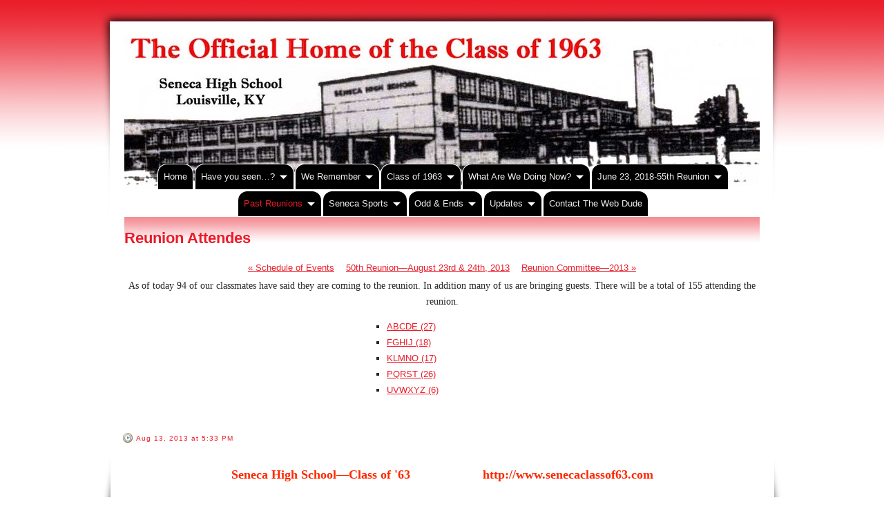

--- FILE ---
content_type: text/html
request_url: http://senecaclassof63.com/past-reunions/50th-reunion/reunion-attendes/
body_size: 23236
content:
<!DOCTYPE html>
<html xmlns="http://www.w3.org/1999/xhtml" xml:lang="en" lang="en">
	<head>
		<meta charset="utf-8" />
		<meta http-equiv="X-UA-Compatible" content="IE=edge" />
				<title>Reunion Attendes | Seneca High School—Class of '63</title>
		<meta name="robots" content="all" />
		<meta name="generator" content="Sandvox 2.10.12" />
		<meta name="viewport" content="width=1000" />
		<link rel="shortcut icon" type="image/x-icon" href="../../../favicon.ico" />
		<link rel="canonical" href="http://www.senecaclassof63.com/past-reunions/50th-reunion/reunion-attendes/" />
		
		<link rel="stylesheet" type="text/css" href="../../../_Resources/ddsmoothmenu.css" />
		<link rel="stylesheet" type="text/css" href="../../../com_blueballdesign_Pro_Tabs_Red_Wide/main.css" title="Blueball Pro Tabs Red Wide" />
		<!--
		Photo credits for this website's design: <http://www.senecaclassof63.com/com_blueballdesign_Pro_Tabs_Red_Wide/Credits.rtf>
		Licensing for this website's design:     <http://www.senecaclassof63.com/com_blueballdesign_Pro_Tabs_Red_Wide/License.rtf>
		-->
		
	</head>
	<body class="sandvox has-page-title no-sidebar has-custom-banner has-text-navigation IR" id="www_senecaclassof63_com" >
				<div id="page-container">
			<div id="page">
				<div id="page-top" class="no-logo no-title no-tagline">
					<div id="title">
						<h1 class="title hidden"><a href="../../../"><span style="font-family: 'Trebuchet MS'; color: rgb(255, 39, 0); font-size: 36px; ">Seneca High School—Class of '63</span><br /></a></h1>
					</div><!-- title -->
					<div id="sitemenu-container">
						<div id="sitemenu">
							<h2 class="hidden">Site Navigation<a href="#page-content" rel="nofollow">[Skip]</a></h2>
							<div id="sitemenu-content">
								<ul>
									<li class="i1 o"><a href="../../../" title="Home"><span class="in">Home</span></a></li>
									<li class="i2 e hasSubmenu"><a href="../../../have-you-seen/" title="Have you seen…?"><span class="in">Have you seen…?</span></a>
										<ul>
											<li class="i1 o"><a href="../../../have-you-seen/jeffrey-lynn-anderson.html" title="Jeffrey Lynn Anderson"><span class="in">Jeffrey Lynn Anderson</span></a></li>
											<li class="i2 e"><a href="../../../have-you-seen/penelope-ann-penny-caldwell.html" title="Penelope Ann &quot;Penny&quot; Caldwell"><span class="in">Penelope Ann "Penny" Caldwell</span></a></li>
											<li class="i3 o"><a href="../../../have-you-seen/patricia-ann-pat-carroll.html" title="Patricia Ann &quot;Pat&quot; Carroll"><span class="in">Patricia Ann "Pat" Carroll</span></a></li>
											<li class="i4 e"><a href="../../../have-you-seen/james-shirley-catlett.html" title="James Shirley Catlett"><span class="in">James Shirley Catlett</span></a></li>
											<li class="i5 o"><a href="../../../have-you-seen/cynthia-moonyeon-childress.html" title="Cynthia Moonyeon Childress"><span class="in">Cynthia Moonyeon Childress</span></a></li>
											<li class="i6 e"><a href="../../../have-you-seen/lonnie-david-dave-currens.html" title="Lonnie David &quot;Dave&quot; Currens"><span class="in">Lonnie David "Dave" Currens</span></a></li>
											<li class="i7 o"><a href="../../../have-you-seen/anna-grace-dale.html" title="Anna Grace Dale"><span class="in">Anna Grace Dale</span></a></li>
											<li class="i8 e"><a href="../../../have-you-seen/bonnie-eloise-davenport.html" title="Bonnie Eloise Davenport"><span class="in">Bonnie Eloise Davenport</span></a></li>
											<li class="i9 o"><a href="../../../have-you-seen/juanita-davis.html" title="Juanita Davis"><span class="in">Juanita Davis</span></a></li>
											<li class="i10 e"><a href="../../../have-you-seen/george-leroy-dickson-jr.html" title="George Leroy Dickson, Jr"><span class="in">George Leroy Dickson, Jr</span></a></li>
											<li class="i11 o"><a href="../../../have-you-seen/phyllis-duke.html" title="Phyllis Duke"><span class="in">Phyllis Duke</span></a></li>
											<li class="i12 e"><a href="../../../have-you-seen/paula-ann-ford.html" title="Paula Ann Ford"><span class="in">Paula Ann Ford</span></a></li>
											<li class="i13 o"><a href="../../../have-you-seen/pauletta-ann-paul-ford.html" title="Pauletta Ann &quot;Paul&quot; Ford"><span class="in">Pauletta Ann "Paul" Ford</span></a></li>
											<li class="i14 e"><a href="../../../have-you-seen/catherine-joyce-kay-gallowa.html" title="Catherine Joyce &quot;Kay&quot; Galloway"><span class="in">Catherine Joyce "Kay" Galloway</span></a></li>
											<li class="i15 o"><a href="../../../have-you-seen/donald-lee-hendricks.html" title="Donald Lee Hendricks"><span class="in">Donald Lee Hendricks</span></a></li>
											<li class="i16 e"><a href="../../../have-you-seen/marilyn-sue-kirchner.html" title="Marilyn Sue Kirchner"><span class="in">Marilyn Sue Kirchner</span></a></li>
											<li class="i17 o"><a href="../../../have-you-seen/martha-sue-susie-landers.html" title="Martha Sue &quot;Susie&quot; Landers"><span class="in">Martha Sue "Susie" Landers</span></a></li>
											<li class="i18 e"><a href="../../../have-you-seen/ann-juanita-lowe.html" title="Ann Juanita Lowe"><span class="in">Ann Juanita Lowe</span></a></li>
											<li class="i19 o"><a href="../../../have-you-seen/gloria-jean-marshall.html" title="Gloria Jean Marshall"><span class="in">Gloria Jean Marshall</span></a></li>
											<li class="i20 e"><a href="../../../have-you-seen/cheryl-lynn-mcnary.html" title="Cheryl Lynn McNary"><span class="in">Cheryl Lynn McNary</span></a></li>
											<li class="i21 o"><a href="../../../have-you-seen/susan-elizabeth-meyer.html" title="Susan Elizabeth Meyer"><span class="in">Susan Elizabeth Meyer</span></a></li>
											<li class="i22 e"><a href="../../../have-you-seen/doris-charlotte-miller.html" title="Doris Charlotte Miller"><span class="in">Doris Charlotte Miller</span></a></li>
											<li class="i23 o"><a href="../../../have-you-seen/maxine-alyce-mickey-miller.html" title="Maxine Alyce &quot;Mickey&quot; Miller"><span class="in">Maxine Alyce "Mickey" Miller</span></a></li>
											<li class="i24 e"><a href="../../../have-you-seen/susan-millikin.html" title="Susan Millikin"><span class="in">Susan Millikin</span></a></li>
											<li class="i25 o"><a href="../../../have-you-seen/martha-dean-nason.html" title="Martha Dean Nason"><span class="in">Martha Dean Nason</span></a></li>
											<li class="i26 e"><a href="../../../have-you-seen/carol-jean-nelson.html" title="Carol jean Nelson"><span class="in">Carol jean Nelson</span></a></li>
											<li class="i27 o"><a href="../../../have-you-seen/linda-sherry-norris.html" title="Linda Sherry Norris"><span class="in">Linda Sherry Norris</span></a></li>
											<li class="i28 e"><a href="../../../have-you-seen/lawrence-john-larry-peterso.html" title="Lawrence John &quot;Larry&quot; Peterson. Jr"><span class="in">Lawrence John "Larry" Peterson. Jr</span></a></li>
											<li class="i29 o"><a href="../../../have-you-seen/dennis-michael-mike-pruitte.html" title="Dennis Michael &quot;Mike&quot; Pruitte"><span class="in">Dennis Michael "Mike" Pruitte</span></a></li>
											<li class="i30 e"><a href="../../../have-you-seen/donald-lee-ralston.html" title="Donald Lee Ralston"><span class="in">Donald Lee Ralston</span></a></li>
											<li class="i31 o"><a href="../../../have-you-seen/judy-carol-reeder.html" title="Judy Carol Reeder"><span class="in">Judy Carol Reeder</span></a></li>
											<li class="i32 e"><a href="../../../have-you-seen/martha-marie-marty-rosbotto.html" title="Martha Marie &quot;Marty&quot; Rosbottom"><span class="in">Martha Marie "Marty" Rosbottom</span></a></li>
											<li class="i33 o"><a href="../../../have-you-seen/nancy-schumacher.html" title="Nancy Schumacher"><span class="in">Nancy Schumacher</span></a></li>
											<li class="i34 e"><a href="../../../have-you-seen/georgia-ann-sickles.html" title="Georgia Ann Sickles"><span class="in">Georgia Ann Sickles</span></a></li>
											<li class="i35 o"><a href="../../../have-you-seen/claudia-jeanne-simpson.html" title="Claudia Jeanne Simpson"><span class="in">Claudia Jeanne Simpson</span></a></li>
											<li class="i36 e"><a href="../../../have-you-seen/william-robert-bill-snapp.html" title="William Robert &quot;Bill&quot; Snapp"><span class="in">William Robert "Bill" Snapp</span></a></li>
											<li class="i37 o"><a href="../../../have-you-seen/susan-sue-snider.html" title="Susan &quot;Sue&quot; Snider"><span class="in">Susan "Sue" Snider</span></a></li>
											<li class="i38 e"><a href="../../../have-you-seen/sallie-barbara-sundstrom.html" title="Sallie Barbara Sundstrom"><span class="in">Sallie Barbara Sundstrom</span></a></li>
											<li class="i39 o"><a href="../../../have-you-seen/sharon-hope-sweazy.html" title="Sharon Hope Sweazy"><span class="in">Sharon Hope Sweazy</span></a></li>
											<li class="i40 e"><a href="../../../have-you-seen/catherine-estella-cat-talbo.html" title="Catherine Estella &quot;Cat&quot; Talbott"><span class="in">Catherine Estella "Cat" Talbott</span></a></li>
											<li class="i41 o"><a href="../../../have-you-seen/marvin-j-taul.html" title="Marvin J. Taul"><span class="in">Marvin J. Taul</span></a></li>
											<li class="i42 e"><a href="../../../have-you-seen/earl-lee-thomas.html" title="Earl Lee Thomas"><span class="in">Earl Lee Thomas</span></a></li>
											<li class="i43 o"><a href="../../../have-you-seen/john-wendel-videtto.html" title="John Wendel Videtto"><span class="in">John Wendel Videtto</span></a></li>
											<li class="i44 e"><a href="../../../have-you-seen/barbara-ann-barb-vincent.html" title="Barbara Ann &quot;Barb&quot; Vincent"><span class="in">Barbara Ann "Barb" Vincent</span></a></li>
											<li class="i45 o"><a href="../../../have-you-seen/sharon-rose-sherry-warfield.html" title="Sharon Rose &quot;Sherry&quot; Warfield"><span class="in">Sharon Rose "Sherry" Warfield</span></a></li>
											<li class="i46 e"><a href="../../../have-you-seen/constance-rae-robin-william.html" title="Constance Rae &quot;Robin&quot; Williams"><span class="in">Constance Rae "Robin" Williams</span></a></li>
											<li class="i47 o"><a href="../../../have-you-seen/iris-faye-wiliamson.html" title="Iris Faye Wiliamson"><span class="in">Iris Faye Wiliamson</span></a></li>
											<li class="i48 e"><a href="../../../have-you-seen/allen-james-jamie-wilson.html" title="Allen James &quot;Jamie&quot; Wilson"><span class="in">Allen James "Jamie" Wilson</span></a></li>
											<li class="i49 o"><a href="../../../have-you-seen/george-robert-pete-wilson.html" title="George Robert &quot;Pete&quot; Wilson, Jr"><span class="in">George Robert "Pete" Wilson, Jr</span></a></li>
											<li class="i50 e"><a href="../../../have-you-seen/donna-louise-witt.html" title="Donna Louise Witt"><span class="in">Donna Louise Witt</span></a></li>
											<li class="i51 o last-item last"><a href="../../../have-you-seen/kathryn-maria-kathi-yurich.html" title="Kathryn Maria &quot;Kathi&quot; Yurich"><span class="in">Kathryn Maria "Kathi" Yurich</span></a></li>
										</ul>
									</li>
									<li class="i3 o hasSubmenu"><a href="../../../we-remember/" title="We Remember"><span class="in">We Remember</span></a>
										<ul>
											<li class="i1 o hasSubmenu"><a href="../../../we-remember/class-of-63/" title="Class of '63"><span class="in">Class of '63</span></a>
												<ul>
													<li class="i1 o"><a href="../../../we-remember/class-of-63/david-woodford-averitt.html" title="David Woodford Averitt, October 20, 2019"><span class="in">David Woodford Averitt, October 20, 2019</span></a></li>
													<li class="i2 e"><a href="../../../we-remember/class-of-63/roger-alan-bailey.html" title="Roger Alan Bailey"><span class="in">Roger Alan Bailey</span></a></li>
													<li class="i3 o"><a href="../../../we-remember/class-of-63/donald-paul-don-baldridge.html" title="Donald Paul &quot;Don&quot; Baldridge"><span class="in">Donald Paul "Don" Baldridge</span></a></li>
													<li class="i4 e"><a href="../../../we-remember/class-of-63/ronald-nall-gus-bell.html" title="Ronald Nall &quot;Gus&quot; Bell"><span class="in">Ronald Nall "Gus" Bell</span></a></li>
													<li class="i5 o"><a href="../../../we-remember/class-of-63/eddie-berman-march-2013.html" title="Eddie Berman, March 2013"><span class="in">Eddie Berman, March 2013</span></a></li>
													<li class="i6 e"><a href="../../../we-remember/class-of-63/donald-bowlin-april-4-1945-.html" title="Donald Bowlin (April 4, 1945 - May 19, 2021)"><span class="in">Donald Bowlin (April 4, 1945 - May 19, 2021)</span></a></li>
													<li class="i7 o"><a href="../../../we-remember/class-of-63/brenda-sue-brendy-carroll.html" title="Brenda Sue (Brendy) Carroll Riley (January 21, 2009)"><span class="in">Brenda Sue (Brendy) Carroll Riley (January 21, 2009)</span></a></li>
													<li class="i8 e"><a href="../../../we-remember/class-of-63/barbara-carter-february-26.html" title="Barbara Carter, February 26, 1945-April 9, 2022"><span class="in">Barbara Carter, February 26, 1945-April 9, 2022</span></a></li>
													<li class="i9 o"><a href="../../../we-remember/class-of-63/judith-lou-judi-childers.html" title="Judith Lou &quot;Judi&quot; Childers"><span class="in">Judith Lou "Judi" Childers</span></a></li>
													<li class="i10 e"><a href="../../../we-remember/class-of-63/sandra-lee-sandy-cochran.html" title="Sandra Lee &quot;Sandy&quot; Cochran (2000)"><span class="in">Sandra Lee "Sandy" Cochran (2000)</span></a></li>
													<li class="i11 o"><a href="../../../we-remember/class-of-63/david-davis---november-21.html" title="David Davis - November 21, 1944—February 16, 2021"><span class="in">David Davis - November 21, 1944—February 16, 2021</span></a></li>
													<li class="i12 e"><a href="../../../we-remember/class-of-63/steve-degarisaugust-30-1945.html" title="Steve DeGaris—August 30, 1945-February 10, 2021"><span class="in">Steve DeGaris—August 30, 1945-February 10, 2021</span></a></li>
													<li class="i13 o"><a href="../../../we-remember/class-of-63/joyce-deibel--october-19.html" title="Joyce Deibel — October 19, 2022"><span class="in">Joyce Deibel — October 19, 2022</span></a></li>
													<li class="i14 e"><a href="../../../we-remember/class-of-63/larry-dowellfebruary-2-1945.html" title="Larry Dowell—February 2, 1945-May 25, 2021"><span class="in">Larry Dowell—February 2, 1945-May 25, 2021</span></a></li>
													<li class="i15 o"><a href="../../../we-remember/class-of-63/william-bill-england.html" title="William &quot;Bill&quot; England"><span class="in">William "Bill" England</span></a></li>
													<li class="i16 e"><a href="../../../we-remember/class-of-63/andrea-lucille-andy-eshenou.html" title="Andrea Lucille &quot;Andy” Eshenour (November 26, 1944 - October 18, 2021"><span class="in">Andrea Lucille "Andy” Eshenour (November 26, 1944 - October 18, 2021</span></a></li>
													<li class="i17 o"><a href="../../../we-remember/class-of-63/nick-evola.html" title="Nick Evola"><span class="in">Nick Evola</span></a></li>
													<li class="i18 e"><a href="../../../we-remember/class-of-63/stephen-dennis-steve-fulk.html" title="Stephen Dennis &quot;Steve&quot; Fulk (2003)"><span class="in">Stephen Dennis "Steve" Fulk (2003)</span></a></li>
													<li class="i19 o"><a href="../../../we-remember/class-of-63/tony-garcia-january-7-2019.html" title="Tony Garcia, January 7, 2019"><span class="in">Tony Garcia, January 7, 2019</span></a></li>
													<li class="i20 e"><a href="../../../we-remember/class-of-63/alan-jay-gardner.html" title="Alan Jay Gardner"><span class="in">Alan Jay Gardner</span></a></li>
													<li class="i21 o"><a href="../../../we-remember/class-of-63/nancy-griffith.html" title="Nancy Griffith"><span class="in">Nancy Griffith</span></a></li>
													<li class="i22 e"><a href="../../../we-remember/class-of-63/cathryn-cozetta-aka-cozy.html" title="Cathryn Cozetta (aka Cozy) Gumm Hall—October 13, 1944-May 6, 2022"><span class="in">Cathryn Cozetta (aka Cozy) Gumm Hall—October 13, 1944-May 6, 2022</span></a></li>
													<li class="i23 o"><a href="../../../we-remember/class-of-63/greg-haynes-1945-november-1.html" title="Greg Haynes, 1945-November 1, 2020"><span class="in">Greg Haynes, 1945-November 1, 2020</span></a></li>
													<li class="i24 e"><a href="../../../we-remember/class-of-63/bill-hays-january-13-2017.html" title="Bill Hays, January 13, 2017"><span class="in">Bill Hays, January 13, 2017</span></a></li>
													<li class="i25 o"><a href="../../../we-remember/class-of-63/charlotte-heinaoct-17-2011.html" title="Charlotte Heina, Oct 17, 2011"><span class="in">Charlotte Heina, Oct 17, 2011</span></a></li>
													<li class="i26 e"><a href="../../../we-remember/class-of-63/kathryn-rosealta-rosie-hite.html" title="Kathryn Rosealta &quot;Rosie&quot; Hite (March, 2007)"><span class="in">Kathryn Rosealta "Rosie" Hite (March, 2007)</span></a></li>
													<li class="i27 o"><a href="../../../we-remember/class-of-63/dana-lynn-jacobs.html" title="Dana Lynn Jacobs"><span class="in">Dana Lynn Jacobs</span></a></li>
													<li class="i28 e"><a href="../../../we-remember/class-of-63/gary-lynn-johnson.html" title="Gary Lynn Johnson"><span class="in">Gary Lynn Johnson</span></a></li>
													<li class="i29 o"><a href="../../../we-remember/class-of-63/janet-kelsey.html" title="Janet Kelsey Baxter (April 15, 2010)"><span class="in">Janet Kelsey Baxter (April 15, 2010)</span></a></li>
													<li class="i30 e"><a href="../../../we-remember/class-of-63/carl-frederick-kenney.html" title="Carl Frederick Kenney (1988)"><span class="in">Carl Frederick Kenney (1988)</span></a></li>
													<li class="i31 o"><a href="../../../we-remember/class-of-63/bob-kilijian-october-29.html" title="Bob Kilijian, October 29, 2019"><span class="in">Bob Kilijian, October 29, 2019</span></a></li>
													<li class="i32 e"><a href="../../../we-remember/class-of-63/joan-elaine-killinder-2003.html" title="Joan Elaine Killinder (2003)"><span class="in">Joan Elaine Killinder (2003)</span></a></li>
													<li class="i33 o"><a href="../../../we-remember/class-of-63/jerome-charles-jerry-koloms.html" title="Jerome Charles &quot;Jerry&quot; Koloms (2001)"><span class="in">Jerome Charles "Jerry" Koloms (2001)</span></a></li>
													<li class="i34 e"><a href="../../../we-remember/class-of-63/larry-kozlove--september-2.html" title="Larry Kozlove (September 2, 2020)"><span class="in">Larry Kozlove (September 2, 2020)</span></a></li>
													<li class="i35 o"><a href="../../../we-remember/class-of-63/bruce-kranz2009.html" title="Bruce Kranz, July 8, 2009"><span class="in">Bruce Kranz, July 8, 2009</span></a></li>
													<li class="i36 e"><a href="../../../we-remember/class-of-63/nancy-jane-mert-merritt.html" title="Nancy Jane &quot;Mert&quot; Merritt"><span class="in">Nancy Jane "Mert" Merritt</span></a></li>
													<li class="i37 o"><a href="../../../we-remember/class-of-63/jr-miller-november-30-2014.html" title="J.R. Miller (November 30, 2014)"><span class="in">J.R. Miller (November 30, 2014)</span></a></li>
													<li class="i38 e"><a href="../../../we-remember/class-of-63/judy-c-muir-november-11.html" title="Judy C. Muir (November 11, 2018)"><span class="in">Judy C. Muir (November 11, 2018)</span></a></li>
													<li class="i39 o"><a href="../../../we-remember/class-of-63/claudia-lynne-neale.html" title="Claudia Lynne Neale"><span class="in">Claudia Lynne Neale</span></a></li>
													<li class="i40 e"><a href="../../../we-remember/class-of-63/milton-palm-march-27-2014.html" title="Milton Palm, March 27, 2014"><span class="in">Milton Palm, March 27, 2014</span></a></li>
													<li class="i41 o"><a href="../../../we-remember/class-of-63/kim-arnold-kimbo-perkins.html" title="Kim Arnold &quot;Kimbo&quot; Perkins, February 13, 2004"><span class="in">Kim Arnold "Kimbo" Perkins, February 13, 2004</span></a></li>
													<li class="i42 e"><a href="../../../we-remember/class-of-63/joseph-jerry-c-pfeiffer.html" title="*Joseph (Jerry) C. Pfeiffer (1994)"><span class="in">*Joseph (Jerry) C. Pfeiffer (1994)</span></a></li>
													<li class="i43 o"><a href="../../../we-remember/class-of-63/stephen-w-pratt-2007.html" title="*Stephen W. Pratt (2007)"><span class="in">*Stephen W. Pratt (2007)</span></a></li>
													<li class="i44 e"><a href="../../../we-remember/class-of-63/michael-mike-redd-2007.html" title="Michael &quot;Mike&quot; Redd (2007)"><span class="in">Michael "Mike" Redd (2007)</span></a></li>
													<li class="i45 o"><a href="../../../we-remember/class-of-63/marty-rosbottom.html" title="Marty Rosbottom"><span class="in">Marty Rosbottom</span></a></li>
													<li class="i46 e"><a href="../../../we-remember/class-of-63/lynn-schuster-april-11-2016.html" title="Lynn Schuster, April 11, 2016"><span class="in">Lynn Schuster, April 11, 2016</span></a></li>
													<li class="i47 o"><a href="../../../we-remember/class-of-63/jean-scott-april-25-2011.html" title="Jean Scott, April 25, 2011"><span class="in">Jean Scott, April 25, 2011</span></a></li>
													<li class="i48 e"><a href="../../../we-remember/class-of-63/sharon-slayton---december.html" title="Sharon Slayton - December 20, 1944-August 23, 2019"><span class="in">Sharon Slayton - December 20, 1944-August 23, 2019</span></a></li>
													<li class="i49 o"><a href="../../../we-remember/class-of-63/larry-david-smith.html" title="Larry David Smith"><span class="in">Larry David Smith</span></a></li>
													<li class="i50 e"><a href="../../../we-remember/class-of-63/chuck-staeblermay-3-1945.html" title="Chuck Staebler—May 3, 1945-April 20, 2020"><span class="in">Chuck Staebler—May 3, 1945-April 20, 2020</span></a></li>
													<li class="i51 o"><a href="../../../we-remember/class-of-63/dwight-stamperapril-11-2011.html" title="Dwight Stamper, April 11, 2011"><span class="in">Dwight Stamper, April 11, 2011</span></a></li>
													<li class="i52 e"><a href="../../../we-remember/class-of-63/barbara-rose-strauss.html" title="Barbara Rose Strauss"><span class="in">Barbara Rose Strauss</span></a></li>
													<li class="i53 o"><a href="../../../we-remember/class-of-63/james-calvin-jim-swart.html" title="James Calvin &quot;Jim&quot; Swart"><span class="in">James Calvin "Jim" Swart</span></a></li>
													<li class="i54 e"><a href="../../../we-remember/class-of-63/carol-richards-taylor-april.html" title="Carol Richards Taylor, April 20, 2015"><span class="in">Carol Richards Taylor, April 20, 2015</span></a></li>
													<li class="i55 o"><a href="../../../we-remember/class-of-63/terry-b-waldman-july-20.html" title="Terry B. Waldman, July 20, 2010"><span class="in">Terry B. Waldman, July 20, 2010</span></a></li>
													<li class="i56 e"><a href="../../../we-remember/class-of-63/sam-d-whatley.html" title="Sam D. Whatley"><span class="in">Sam D. Whatley</span></a></li>
													<li class="i57 o last-item last"><a href="../../../we-remember/class-of-63/marshall-wood-september-22.html" title="Marshall Wood, September 22, 2018"><span class="in">Marshall Wood, September 22, 2018</span></a></li>
												</ul>
											</li>
											<li class="i2 e last-item last hasSubmenu"><a href="../../../we-remember/faculty/" title="Faculty"><span class="in">Faculty</span></a>
												<ul>
													<li class="i1 o"><a href="../../../we-remember/faculty/mildred-abbottnovember-20.html" title="Mildred Abbott—November 20, 2016"><span class="in">Mildred Abbott—November 20, 2016</span></a></li>
													<li class="i2 e"><a href="../../../we-remember/faculty/dorcus-c-binghamjanuary-10.html" title="Dorcus C. Bingham—January 10, 2014"><span class="in">Dorcus C. Bingham—January 10, 2014</span></a></li>
													<li class="i3 o"><a href="../../../we-remember/faculty/gertrude-f-chaudoinjune-15.html" title="Gertrude F. Chaudoin—June 15, 1991"><span class="in">Gertrude F. Chaudoin—June 15, 1991</span></a></li>
													<li class="i4 e"><a href="../../../we-remember/faculty/kenneth-b-farmermay-21-2011.html" title="Kenneth B. Farmer—May 21, 2011"><span class="in">Kenneth B. Farmer—May 21, 2011</span></a></li>
													<li class="i5 o"><a href="../../../we-remember/faculty/robert-a-francis-srmay-12.html" title="Robert A. Francis, Sr.—May 12, 2013"><span class="in">Robert A. Francis, Sr.—May 12, 2013</span></a></li>
													<li class="i6 e"><a href="../../../we-remember/faculty/john-freerseptember-30-2017.html" title="John Freer—September 30, 2017"><span class="in">John Freer—September 30, 2017</span></a></li>
													<li class="i7 o"><a href="../../../we-remember/faculty/ann-perego-moormanoctober-9.html" title="Ann Perego Moorman—October 9, 2022"><span class="in">Ann Perego Moorman—October 9, 2022</span></a></li>
													<li class="i8 e"><a href="../../../we-remember/faculty/gene-strickler-january-1.html" title="Gene Strickler (January 1, 2023)"><span class="in">Gene Strickler (January 1, 2023)</span></a></li>
													<li class="i9 o"><a href="../../../we-remember/faculty/james-stewart-williamsnovem.html" title="James Stewart Williams—November 20, 2013"><span class="in">James Stewart Williams—November 20, 2013</span></a></li>
													<li class="i10 e last-item last"><a href="../../../we-remember/faculty/carl-d-wrightapril-1-2014.html" title="Carl D. Wright—April 1, 2014"><span class="in">Carl D. Wright—April 1, 2014</span></a></li>
												</ul>
											</li>
										</ul>
									</li>
									<li class="i4 e hasSubmenu"><a href="../../../class-of-1963/" title="Class of 1963"><span class="in">Class of 1963</span></a>
										<ul>
											<li class="i1 o hasSubmenu"><a href="../../../class-of-1963/ab/" title="A–B"><span class="in">A–B</span></a>
												<ul>
													<li class="i1 o"><a href="../../../class-of-1963/ab/001-allen-aboff.html" title="Allen Aboff"><span class="in">Allen Aboff</span></a></li>
													<li class="i2 e"><a href="../../../class-of-1963/ab/002-lynda-adams.html" title="Lynda Adams"><span class="in">Lynda Adams</span></a></li>
													<li class="i3 o"><a href="../../../class-of-1963/ab/003-jeffrey-anderson.html" title="Jeffrey Anderson"><span class="in">Jeffrey Anderson</span></a></li>
													<li class="i4 e"><a href="../../../class-of-1963/ab/004-susan-armbruster.html" title="Susan Armbruster"><span class="in">Susan Armbruster</span></a></li>
													<li class="i5 o"><a href="../../../class-of-1963/ab/005-ronnie-arnold.html" title="Ronnie Arnold"><span class="in">Ronnie Arnold</span></a></li>
													<li class="i6 e"><a href="../../../class-of-1963/ab/006-beverly-aron.html" title="Beverly Aron"><span class="in">Beverly Aron</span></a></li>
													<li class="i7 o"><a href="../../../class-of-1963/ab/007-eddie-ashcraft.html" title="Eddie Ashcraft"><span class="in">Eddie Ashcraft</span></a></li>
													<li class="i8 e"><a href="../../../class-of-1963/ab/008-duke-averitt.html" title="David “Duke&quot; Averitt"><span class="in">David “Duke" Averitt</span></a></li>
													<li class="i9 o"><a href="../../../class-of-1963/ab/009-roger-bailey.html" title="Roger Bailey"><span class="in">Roger Bailey</span></a></li>
													<li class="i10 e"><a href="../../../class-of-1963/ab/010-bill-bailey.html" title="Bill Bailey"><span class="in">Bill Bailey</span></a></li>
													<li class="i11 o"><a href="../../../class-of-1963/ab/011-joyce-baker.html" title="Joyce Baker"><span class="in">Joyce Baker</span></a></li>
													<li class="i12 e"><a href="../../../class-of-1963/ab/012-don-baldridge.html" title="Don Baldridge"><span class="in">Don Baldridge</span></a></li>
													<li class="i13 o"><a href="../../../class-of-1963/ab/013-charlie-bartman.html" title="Charlie Bartman"><span class="in">Charlie Bartman</span></a></li>
													<li class="i14 e"><a href="../../../class-of-1963/ab/henry-bass.html" title="Henry Bass"><span class="in">Henry Bass</span></a></li>
													<li class="i15 o"><a href="../../../class-of-1963/ab/014-judy-bates.html" title="Judy Bates"><span class="in">Judy Bates</span></a></li>
													<li class="i16 e"><a href="../../../class-of-1963/ab/015-betty-beale.html" title="Betty Beale"><span class="in">Betty Beale</span></a></li>
													<li class="i17 o"><a href="../../../class-of-1963/ab/016-gus-bell.html" title="Gus Bell"><span class="in">Gus Bell</span></a></li>
													<li class="i18 e"><a href="../../../class-of-1963/ab/017-eddie-berman.html" title="Eddie Berman"><span class="in">Eddie Berman</span></a></li>
													<li class="i19 o"><a href="../../../class-of-1963/ab/018-butch-bernhard.html" title="Butch Bernhard"><span class="in">Butch Bernhard</span></a></li>
													<li class="i20 e"><a href="../../../class-of-1963/ab/019-reb-blackburn.html" title="Reb Blackburn"><span class="in">Reb Blackburn</span></a></li>
													<li class="i21 o"><a href="../../../class-of-1963/ab/020-david-blakely.html" title="David Blakely"><span class="in">David Blakely</span></a></li>
													<li class="i22 e"><a href="../../../class-of-1963/ab/021-sally-branch.html" title="Sally Branch"><span class="in">Sally Branch</span></a></li>
													<li class="i23 o"><a href="../../../class-of-1963/ab/022-pris-branch.html" title="Pris Branch"><span class="in">Pris Branch</span></a></li>
													<li class="i24 e"><a href="../../../class-of-1963/ab/023-pam-bullis.html" title="Pam Bullis"><span class="in">Pam Bullis</span></a></li>
													<li class="i25 o"><a href="../../../class-of-1963/ab/024-bobsy-bush.html" title="Bob Bush"><span class="in">Bob Bush</span></a></li>
													<li class="i26 e last-item last"><a href="../../../class-of-1963/ab/025-ann-buster.html" title="Ann Buster"><span class="in">Ann Buster</span></a></li>
												</ul>
											</li>
											<li class="i2 e hasSubmenu"><a href="../../../class-of-1963/c/" title="C"><span class="in">C</span></a>
												<ul>
													<li class="i1 o"><a href="../../../class-of-1963/c/026-penny-caldwell.html" title="Penny Caldwell"><span class="in">Penny Caldwell</span></a></li>
													<li class="i2 e"><a href="../../../class-of-1963/c/027-mickey-caller.html" title="Mickey Caller"><span class="in">Mickey Caller</span></a></li>
													<li class="i3 o"><a href="../../../class-of-1963/c/028-carme-campbell.html" title="Carme Campbell"><span class="in">Carme Campbell</span></a></li>
													<li class="i4 e"><a href="../../../class-of-1963/c/029-brendy-carroll.html" title="Brenda Sue Carroll"><span class="in">Brenda Sue Carroll</span></a></li>
													<li class="i5 o"><a href="../../../class-of-1963/c/030-pat-carroll.html" title="Pat Carroll"><span class="in">Pat Carroll</span></a></li>
													<li class="i6 e"><a href="../../../class-of-1963/c/031-barbara-carter.html" title="Barbara Carter"><span class="in">Barbara Carter</span></a></li>
													<li class="i7 o"><a href="../../../class-of-1963/c/032-john-castner.html" title="John Castner"><span class="in">John Castner</span></a></li>
													<li class="i8 e"><a href="../../../class-of-1963/c/033-james-catlett.html" title="James Catlett"><span class="in">James Catlett</span></a></li>
													<li class="i9 o"><a href="../../../class-of-1963/c/034-linda-cecil.html" title="Linda Cecil"><span class="in">Linda Cecil</span></a></li>
													<li class="i10 e"><a href="../../../class-of-1963/c/035-sally-chase.html" title="Sally Chase"><span class="in">Sally Chase</span></a></li>
													<li class="i11 o"><a href="../../../class-of-1963/c/036-judi-childers.html" title="Judi Childers"><span class="in">Judi Childers</span></a></li>
													<li class="i12 e"><a href="../../../class-of-1963/c/037-cynthia-childress.html" title="Cynthia Childress"><span class="in">Cynthia Childress</span></a></li>
													<li class="i13 o"><a href="../../../class-of-1963/c/038-bonnie-clements.html" title="Bonnie Clements"><span class="in">Bonnie Clements</span></a></li>
													<li class="i14 e"><a href="../../../class-of-1963/c/039-sandy-cochran.html" title="Sandy Cochran"><span class="in">Sandy Cochran</span></a></li>
													<li class="i15 o"><a href="../../../class-of-1963/c/040-joe-cohen.html" title="Joe Cohen"><span class="in">Joe Cohen</span></a></li>
													<li class="i16 e"><a href="../../../class-of-1963/c/041-diane-cohen.html" title="Diane Cohen"><span class="in">Diane Cohen</span></a></li>
													<li class="i17 o"><a href="../../../class-of-1963/c/042-margaret-cook.html" title="Margaret Cook"><span class="in">Margaret Cook</span></a></li>
													<li class="i18 e"><a href="../../../class-of-1963/c/043-groves-cooke.html" title="Groves Cooke"><span class="in">Groves Cooke</span></a></li>
													<li class="i19 o"><a href="../../../class-of-1963/c/044-barry-cooper.html" title="Barry Cooper"><span class="in">Barry Cooper</span></a></li>
													<li class="i20 e"><a href="../../../class-of-1963/c/045-carolyn-cornell.html" title="Carolyn Cornell"><span class="in">Carolyn Cornell</span></a></li>
													<li class="i21 o"><a href="../../../class-of-1963/c/046-jim-crunkleton.html" title="Jim Crunkleton"><span class="in">Jim Crunkleton</span></a></li>
													<li class="i22 e last-item last"><a href="../../../class-of-1963/c/047-dave-currens.html" title="Dave Currens"><span class="in">Dave Currens</span></a></li>
												</ul>
											</li>
											<li class="i3 o hasSubmenu"><a href="../../../class-of-1963/de/" title="D–E"><span class="in">D–E</span></a>
												<ul>
													<li class="i1 o"><a href="../../../class-of-1963/de/048-anna-dale.html" title="Anna Dale"><span class="in">Anna Dale</span></a></li>
													<li class="i2 e"><a href="../../../class-of-1963/de/049-moose-dalrymple.html" title="Bruce &quot;Moose&quot; Dalrymple"><span class="in">Bruce "Moose" Dalrymple</span></a></li>
													<li class="i3 o"><a href="../../../class-of-1963/de/050-bonnie-davenport.html" title="Bonnie Davenport"><span class="in">Bonnie Davenport</span></a></li>
													<li class="i4 e"><a href="../../../class-of-1963/de/051-david-davis.html" title="David Davis"><span class="in">David Davis</span></a></li>
													<li class="i5 o"><a href="../../../class-of-1963/de/052-juanita-davis.html" title="Juanita Davis"><span class="in">Juanita Davis</span></a></li>
													<li class="i6 e"><a href="../../../class-of-1963/de/053-terry-davis.html" title="Terry Davis"><span class="in">Terry Davis</span></a></li>
													<li class="i7 o"><a href="../../../class-of-1963/de/054-charlotte-dawson.html" title="Charlotte Dawson"><span class="in">Charlotte Dawson</span></a></li>
													<li class="i8 e"><a href="../../../class-of-1963/de/055-steve-degaris.html" title="Steve DeGaris"><span class="in">Steve DeGaris</span></a></li>
													<li class="i9 o"><a href="../../../class-of-1963/de/056-joyce-deibel.html" title="Joyce Deibel"><span class="in">Joyce Deibel</span></a></li>
													<li class="i10 e"><a href="../../../class-of-1963/de/057-jim-dent.html" title="Jim Dent"><span class="in">Jim Dent</span></a></li>
													<li class="i11 o"><a href="../../../class-of-1963/de/058-george-dickson.html" title="George Dickson"><span class="in">George Dickson</span></a></li>
													<li class="i12 e"><a href="../../../class-of-1963/de/059-bill-diehl.html" title="Bill Diehl"><span class="in">Bill Diehl</span></a></li>
													<li class="i13 o"><a href="../../../class-of-1963/de/060-dobie-dobelstein.html" title="Dobie Dobelstein"><span class="in">Dobie Dobelstein</span></a></li>
													<li class="i14 e"><a href="../../../class-of-1963/de/061-larry-dowell.html" title="Larry Dowell"><span class="in">Larry Dowell</span></a></li>
													<li class="i15 o"><a href="../../../class-of-1963/de/062-barry-druckman.html" title="Barry Druckman"><span class="in">Barry Druckman</span></a></li>
													<li class="i16 e"><a href="../../../class-of-1963/de/063-tom-duggins.html" title="Tom Duggins"><span class="in">Tom Duggins</span></a></li>
													<li class="i17 o"><a href="../../../class-of-1963/de/064-phyllis-duke.html" title="Phyllis Duke"><span class="in">Phyllis Duke</span></a></li>
													<li class="i18 e"><a href="../../../class-of-1963/de/065-jan-dunn.html" title="Jan Dunn"><span class="in">Jan Dunn</span></a></li>
													<li class="i19 o"><a href="../../../class-of-1963/de/066-marcia-dwinell.html" title="Marcia Dwinell"><span class="in">Marcia Dwinell</span></a></li>
													<li class="i20 e"><a href="../../../class-of-1963/de/067-johnny-ellens.html" title="Johnny Ellens"><span class="in">Johnny Ellens</span></a></li>
													<li class="i21 o"><a href="../../../class-of-1963/de/068-bill-england.html" title="Bill England"><span class="in">Bill England</span></a></li>
													<li class="i22 e"><a href="../../../class-of-1963/de/069-andy-eshenour.html" title="Andy Eshenour"><span class="in">Andy Eshenour</span></a></li>
													<li class="i23 o"><a href="../../../class-of-1963/de/070-bobbie-evans.html" title="Bobbie Evans"><span class="in">Bobbie Evans</span></a></li>
													<li class="i24 e last-item last"><a href="../../../class-of-1963/de/071-nick-evola.html" title="Nick Evola"><span class="in">Nick Evola</span></a></li>
												</ul>
											</li>
											<li class="i4 e hasSubmenu"><a href="../../../class-of-1963/fg/" title="F–G"><span class="in">F–G</span></a>
												<ul>
													<li class="i1 o"><a href="../../../class-of-1963/fg/072-gay-fine.html" title="Gay Fine"><span class="in">Gay Fine</span></a></li>
													<li class="i2 e"><a href="../../../class-of-1963/fg/073-carol-fishman.html" title="Carol Fishman"><span class="in">Carol Fishman</span></a></li>
													<li class="i3 o"><a href="../../../class-of-1963/fg/074-roz-fishman.html" title="Roz Fishman"><span class="in">Roz Fishman</span></a></li>
													<li class="i4 e"><a href="../../../class-of-1963/fg/075-jon-fleischaker.html" title="Jon Fleischaker"><span class="in">Jon Fleischaker</span></a></li>
													<li class="i5 o"><a href="../../../class-of-1963/fg/076-marc-fleischaker.html" title="Marc Fleischaker"><span class="in">Marc Fleischaker</span></a></li>
													<li class="i6 e"><a href="../../../class-of-1963/fg/077-paula-ford.html" title="Paula Ford"><span class="in">Paula Ford</span></a></li>
													<li class="i7 o"><a href="../../../class-of-1963/fg/078-paul-ford.html" title="Pauletta Ann “Paul&quot; Ford"><span class="in">Pauletta Ann “Paul" Ford</span></a></li>
													<li class="i8 e"><a href="../../../class-of-1963/fg/079-joanie-fox.html" title="Joanie Fox"><span class="in">Joanie Fox</span></a></li>
													<li class="i9 o"><a href="../../../class-of-1963/fg/080-steve-fulk.html" title="Steve Fulk"><span class="in">Steve Fulk</span></a></li>
													<li class="i10 e"><a href="../../../class-of-1963/fg/081-terrie-gale.html" title="Terrie Gale"><span class="in">Terrie Gale</span></a></li>
													<li class="i11 o"><a href="../../../class-of-1963/fg/082-kay-galloway.html" title="Kay Galloway"><span class="in">Kay Galloway</span></a></li>
													<li class="i12 e"><a href="../../../class-of-1963/fg/083-alan-gardner.html" title="Alan Gardner"><span class="in">Alan Gardner</span></a></li>
													<li class="i13 o"><a href="../../../class-of-1963/fg/084-renee-goldberg.html" title="Renee Goldberg"><span class="in">Renee Goldberg</span></a></li>
													<li class="i14 e"><a href="../../../class-of-1963/fg/085-carol-golden.html" title="Carol Golden"><span class="in">Carol Golden</span></a></li>
													<li class="i15 o"><a href="../../../class-of-1963/fg/086-lee-goldstein.html" title="Lee Goldstein"><span class="in">Lee Goldstein</span></a></li>
													<li class="i16 e"><a href="../../../class-of-1963/fg/087-john-greenbaum.html" title="John Greenebaum"><span class="in">John Greenebaum</span></a></li>
													<li class="i17 o"><a href="../../../class-of-1963/fg/088-nancy-griffith.html" title="Nancy Griffith"><span class="in">Nancy Griffith</span></a></li>
													<li class="i18 e last-item last"><a href="../../../class-of-1963/fg/089-cozy-gumm.html" title="Cozy Gumm"><span class="in">Cozy Gumm</span></a></li>
												</ul>
											</li>
											<li class="i5 o hasSubmenu"><a href="../../../class-of-1963/hi/" title="H–I"><span class="in">H–I</span></a>
												<ul>
													<li class="i1 o"><a href="../../../class-of-1963/hi/090-vicky-hake.html" title="Vicky Hake"><span class="in">Vicky Hake</span></a></li>
													<li class="i2 e"><a href="../../../class-of-1963/hi/091-sonny-hall.html" title="Harold &quot;Sonny&quot; Hall"><span class="in">Harold "Sonny" Hall</span></a></li>
													<li class="i3 o"><a href="../../../class-of-1963/hi/092-tommy-hampton.html" title="Tommy Hampton"><span class="in">Tommy Hampton</span></a></li>
													<li class="i4 e"><a href="../../../class-of-1963/hi/093-jonathon-hamrick.html" title="Jonathon Hamrick"><span class="in">Jonathon Hamrick</span></a></li>
													<li class="i5 o"><a href="../../../class-of-1963/hi/094-kenneth-hart.html" title="Kenneth Hart"><span class="in">Kenneth Hart</span></a></li>
													<li class="i6 e"><a href="../../../class-of-1963/hi/095-tevis-hayes.html" title="Tevis Hayes"><span class="in">Tevis Hayes</span></a></li>
													<li class="i7 o"><a href="../../../class-of-1963/hi/096-greg-haynes.html" title="Greg Haynes"><span class="in">Greg Haynes</span></a></li>
													<li class="i8 e"><a href="../../../class-of-1963/hi/097-bill-hays.html" title="Bill Hays"><span class="in">Bill Hays</span></a></li>
													<li class="i9 o"><a href="../../../class-of-1963/hi/098-david-hecht.html" title="David Hecht"><span class="in">David Hecht</span></a></li>
													<li class="i10 e"><a href="../../../class-of-1963/hi/099-judi-hechtman.html" title="Judi Hechtman"><span class="in">Judi Hechtman</span></a></li>
													<li class="i11 o"><a href="../../../class-of-1963/hi/100-charlotte-heina.html" title="Charlotte Heina"><span class="in">Charlotte Heina</span></a></li>
													<li class="i12 e"><a href="../../../class-of-1963/hi/101-leslie-henderson.html" title="Leslie Henderson"><span class="in">Leslie Henderson</span></a></li>
													<li class="i13 o"><a href="../../../class-of-1963/hi/102-donald-hendricks.html" title="Donald Hendricks"><span class="in">Donald Hendricks</span></a></li>
													<li class="i14 e"><a href="../../../class-of-1963/hi/103-phil-hertel.html" title="Phil Hertel"><span class="in">Phil Hertel</span></a></li>
													<li class="i15 o"><a href="../../../class-of-1963/hi/104-david-hiland.html" title="David Hiland"><span class="in">David Hiland</span></a></li>
													<li class="i16 e"><a href="../../../class-of-1963/hi/105-rosie-hite.html" title="Rosie Hite"><span class="in">Rosie Hite</span></a></li>
													<li class="i17 o"><a href="../../../class-of-1963/hi/106-jeff-holbrook.html" title="Jeff Holbrook"><span class="in">Jeff Holbrook</span></a></li>
													<li class="i18 e"><a href="../../../class-of-1963/hi/107-sherrie-holbrook.html" title="Sherrie Holbrook"><span class="in">Sherrie Holbrook</span></a></li>
													<li class="i19 o"><a href="../../../class-of-1963/hi/108-laura-hoover.html" title="Laura Hoover"><span class="in">Laura Hoover</span></a></li>
													<li class="i20 e"><a href="../../../class-of-1963/hi/109-bill-horan.html" title="Bill Horan"><span class="in">Bill Horan</span></a></li>
													<li class="i21 o"><a href="../../../class-of-1963/hi/110-jim-hord.html" title="Jim Hord"><span class="in">Jim Hord</span></a></li>
													<li class="i22 e"><a href="../../../class-of-1963/hi/111-carl-houchin.html" title="Carl Houchin"><span class="in">Carl Houchin</span></a></li>
													<li class="i23 o"><a href="../../../class-of-1963/hi/112-tom-huston.html" title="Tom Huston"><span class="in">Tom Huston</span></a></li>
													<li class="i24 e last-item last"><a href="../../../class-of-1963/hi/113-brenda-igo.html" title="Brenda Igo"><span class="in">Brenda Igo</span></a></li>
												</ul>
											</li>
											<li class="i6 e hasSubmenu"><a href="../../../class-of-1963/jkl/" title="J–K–L"><span class="in">J–K–L</span></a>
												<ul>
													<li class="i1 o"><a href="../../../class-of-1963/jkl/114-dana-jacobs.html" title="Dana Jacobs"><span class="in">Dana Jacobs</span></a></li>
													<li class="i2 e"><a href="../../../class-of-1963/jkl/115-regina-jacobs.html" title="Regina Jacobs"><span class="in">Regina Jacobs</span></a></li>
													<li class="i3 o"><a href="../../../class-of-1963/jkl/116-harry-jacobson.html" title="Harry Jacobson"><span class="in">Harry Jacobson</span></a></li>
													<li class="i4 e"><a href="../../../class-of-1963/jkl/117-harry-james.html" title="Harry James"><span class="in">Harry James</span></a></li>
													<li class="i5 o"><a href="../../../class-of-1963/jkl/118-gary-johnson.html" title="Gary Johnson"><span class="in">Gary Johnson</span></a></li>
													<li class="i6 e"><a href="../../../class-of-1963/jkl/119-jim-johnson.html" title="Jim Johnson"><span class="in">Jim Johnson</span></a></li>
													<li class="i7 o"><a href="../../../class-of-1963/jkl/120-martha-johnson.html" title="Martha Johnson"><span class="in">Martha Johnson</span></a></li>
													<li class="i8 e"><a href="../../../class-of-1963/jkl/121-wayne-johnson.html" title="Wayne Johnson"><span class="in">Wayne Johnson</span></a></li>
													<li class="i9 o"><a href="../../../class-of-1963/jkl/122-shirley-jolly.html" title="Shirley Jolly"><span class="in">Shirley Jolly</span></a></li>
													<li class="i10 e"><a href="../../../class-of-1963/jkl/123-connie-karem.html" title="Connie Karem"><span class="in">Connie Karem</span></a></li>
													<li class="i11 o"><a href="../../../class-of-1963/jkl/124-dottie-kaufman.html" title="Dottie Kaufman"><span class="in">Dottie Kaufman</span></a></li>
													<li class="i12 e"><a href="../../../class-of-1963/jkl/125-janet-kelsey.html" title="Janet Kelsey"><span class="in">Janet Kelsey</span></a></li>
													<li class="i13 o"><a href="../../../class-of-1963/jkl/126-carl-kenney.html" title="Carl Kenney"><span class="in">Carl Kenney</span></a></li>
													<li class="i14 e"><a href="../../../class-of-1963/jkl/127-dennis-kestler.html" title="Dennis Kestler"><span class="in">Dennis Kestler</span></a></li>
													<li class="i15 o"><a href="../../../class-of-1963/jkl/128-bob-kilijian.html" title="Bob Kilijian"><span class="in">Bob Kilijian</span></a></li>
													<li class="i16 e"><a href="../../../class-of-1963/jkl/129-joan-killinder.html" title="Joan Killinder"><span class="in">Joan Killinder</span></a></li>
													<li class="i17 o"><a href="../../../class-of-1963/jkl/130-sue-kirchner.html" title="Sue Kirchner"><span class="in">Sue Kirchner</span></a></li>
													<li class="i18 e"><a href="../../../class-of-1963/jkl/131-jerry-koloms.html" title="Jerry Koloms"><span class="in">Jerry Koloms</span></a></li>
													<li class="i19 o"><a href="../../../class-of-1963/jkl/132-larry-kozlove.html" title="Larry Kozlove"><span class="in">Larry Kozlove</span></a></li>
													<li class="i20 e"><a href="../../../class-of-1963/jkl/133-bruce-kranz.html" title="Bruce Kranz"><span class="in">Bruce Kranz</span></a></li>
													<li class="i21 o"><a href="../../../class-of-1963/jkl/134-ann-krouse.html" title="Ann Krouse"><span class="in">Ann Krouse</span></a></li>
													<li class="i22 e"><a href="../../../class-of-1963/jkl/135-susie-landers.html" title="Susie Landers"><span class="in">Susie Landers</span></a></li>
													<li class="i23 o"><a href="../../../class-of-1963/jkl/136-nita-lane.html" title="Anita-Lane"><span class="in">Anita-Lane</span></a></li>
													<li class="i24 e"><a href="../../../class-of-1963/jkl/137-frank-lane.html" title="Franklin Berry Lane"><span class="in">Franklin Berry Lane</span></a></li>
													<li class="i25 o"><a href="../../../class-of-1963/jkl/138-perry-ledford.html" title="Perry Ledford"><span class="in">Perry Ledford</span></a></li>
													<li class="i26 e"><a href="../../../class-of-1963/jkl/139-leslie-lindell.html" title="Leslie Lindell"><span class="in">Leslie Lindell</span></a></li>
													<li class="i27 o"><a href="../../../class-of-1963/jkl/140-karen-linker.html" title="Karen Linker"><span class="in">Karen Linker</span></a></li>
													<li class="i28 e"><a href="../../../class-of-1963/jkl/141-sharon-lott.html" title="Sharon Lott"><span class="in">Sharon Lott</span></a></li>
													<li class="i29 o last-item last"><a href="../../../class-of-1963/jkl/142-ann-lowe.html" title="Ann Lowe"><span class="in">Ann Lowe</span></a></li>
												</ul>
											</li>
											<li class="i7 o hasSubmenu"><a href="../../../class-of-1963/m/" title="M"><span class="in">M</span></a>
												<ul>
													<li class="i1 o"><a href="../../../class-of-1963/m/143-john-mccracken.html" title="John McCracken"><span class="in">John McCracken</span></a></li>
													<li class="i2 e"><a href="../../../class-of-1963/m/144-tom-mcginnis.html" title="Tom McGinnis"><span class="in">Tom McGinnis</span></a></li>
													<li class="i3 o"><a href="../../../class-of-1963/m/145-mary-donna-mckay.html" title="Mary Donna McKay"><span class="in">Mary Donna McKay</span></a></li>
													<li class="i4 e"><a href="../../../class-of-1963/m/146-cherly-mcnary.html" title="Cherly McNary"><span class="in">Cherly McNary</span></a></li>
													<li class="i5 o"><a href="../../../class-of-1963/m/147-linda-mack.html" title="Linda Mack"><span class="in">Linda Mack</span></a></li>
													<li class="i6 e"><a href="../../../class-of-1963/m/148-walter-maloy.html" title="Walter Maloy"><span class="in">Walter Maloy</span></a></li>
													<li class="i7 o"><a href="../../../class-of-1963/m/149-gloria-marshall.html" title="Gloria Marshall"><span class="in">Gloria Marshall</span></a></li>
													<li class="i8 e"><a href="../../../class-of-1963/m/150-alexis-mashuta.html" title="Alexis Mashuta"><span class="in">Alexis Mashuta</span></a></li>
													<li class="i9 o"><a href="../../../class-of-1963/m/151-karen-meglemry.html" title="Karen Meglemry"><span class="in">Karen Meglemry</span></a></li>
													<li class="i10 e"><a href="../../../class-of-1963/m/152-mert-merritt.html" title="Nancy Merritt"><span class="in">Nancy Merritt</span></a></li>
													<li class="i11 o"><a href="../../../class-of-1963/m/153-rita-meyer.html" title="Rita Meyer"><span class="in">Rita Meyer</span></a></li>
													<li class="i12 e"><a href="../../../class-of-1963/m/154-susan-meyer.html" title="Susan Meyer"><span class="in">Susan Meyer</span></a></li>
													<li class="i13 o"><a href="../../../class-of-1963/m/155-doris-miller.html" title="Doris Miller"><span class="in">Doris Miller</span></a></li>
													<li class="i14 e"><a href="../../../class-of-1963/m/155-micklick-barbara-ann.html" title="Barbara Ann Micklick"><span class="in">Barbara Ann Micklick</span></a></li>
													<li class="i15 o"><a href="../../../class-of-1963/m/156-douglass-miller.html" title="Douglass Miller"><span class="in">Douglass Miller</span></a></li>
													<li class="i16 e"><a href="../../../class-of-1963/m/157-edna-miller.html" title="Edna Miller"><span class="in">Edna Miller</span></a></li>
													<li class="i17 o"><a href="../../../class-of-1963/m/158-jr-miller.html" title="J. R. Miller"><span class="in">J. R. Miller</span></a></li>
													<li class="i18 e"><a href="../../../class-of-1963/m/159-mickey-miller.html" title="Mickey Miller"><span class="in">Mickey Miller</span></a></li>
													<li class="i19 o"><a href="../../../class-of-1963/m/160-milton-miller.html" title="Milton Miller"><span class="in">Milton Miller</span></a></li>
													<li class="i20 e"><a href="../../../class-of-1963/m/161-susan-millikin.html" title="Susan Millikin"><span class="in">Susan Millikin</span></a></li>
													<li class="i21 o"><a href="../../../class-of-1963/m/162-peggy-morris.html" title="Peggy Morris"><span class="in">Peggy Morris</span></a></li>
													<li class="i22 e"><a href="../../../class-of-1963/m/163-alice-morse.html" title="Alice Morse"><span class="in">Alice Morse</span></a></li>
													<li class="i23 o"><a href="../../../class-of-1963/m/164-carol-muir.html" title="Judy C. Muir"><span class="in">Judy C. Muir</span></a></li>
													<li class="i24 e"><a href="../../../class-of-1963/m/165-melvin-muir.html" title="Melvin Muir"><span class="in">Melvin Muir</span></a></li>
													<li class="i25 o last-item last"><a href="../../../class-of-1963/m/166-charlie-myers.html" title="Charlie Myers"><span class="in">Charlie Myers</span></a></li>
												</ul>
											</li>
											<li class="i8 e hasSubmenu"><a href="../../../class-of-1963/nopq/" title="N–O–P–Q"><span class="in">N–O–P–Q</span></a>
												<ul>
													<li class="i1 o"><a href="../../../class-of-1963/nopq/167-roanette-naamani.html" title="Roanette Naamani"><span class="in">Roanette Naamani</span></a></li>
													<li class="i2 e"><a href="../../../class-of-1963/nopq/168-martha-nason.html" title="Martha Nason"><span class="in">Martha Nason</span></a></li>
													<li class="i3 o"><a href="../../../class-of-1963/nopq/169-claudia-neale.html" title="Claudia Neale"><span class="in">Claudia Neale</span></a></li>
													<li class="i4 e"><a href="../../../class-of-1963/nopq/170-carol-nelson.html" title="Carol Nelson"><span class="in">Carol Nelson</span></a></li>
													<li class="i5 o"><a href="../../../class-of-1963/nopq/171-joan-noller.html" title="Joan Noller"><span class="in">Joan Noller</span></a></li>
													<li class="i6 e"><a href="../../../class-of-1963/nopq/172-linda-norris.html" title="Linda Norris"><span class="in">Linda Norris</span></a></li>
													<li class="i7 o"><a href="../../../class-of-1963/nopq/173-jerry-nugent.html" title="Jerry Nugent"><span class="in">Jerry Nugent</span></a></li>
													<li class="i8 e"><a href="../../../class-of-1963/nopq/174-bill-nuttall.html" title="Bill Nuttall"><span class="in">Bill Nuttall</span></a></li>
													<li class="i9 o"><a href="../../../class-of-1963/nopq/175-mo-okoon.html" title="Marvin O'Koon"><span class="in">Marvin O'Koon</span></a></li>
													<li class="i10 e"><a href="../../../class-of-1963/nopq/176-bo-owen.html" title="Rebecca Sue Owen"><span class="in">Rebecca Sue Owen</span></a></li>
													<li class="i11 o"><a href="../../../class-of-1963/nopq/milton-palm.html" title="Milton Palm"><span class="in">Milton Palm</span></a></li>
													<li class="i12 e"><a href="../../../class-of-1963/nopq/178-harriette-parris.html" title="Harriette Parris"><span class="in">Harriette Parris</span></a></li>
													<li class="i13 o"><a href="../../../class-of-1963/nopq/179-babs-partin.html" title="Barbara Partin"><span class="in">Barbara Partin</span></a></li>
													<li class="i14 e"><a href="../../../class-of-1963/nopq/180-scott-pate.html" title="Scott Pate"><span class="in">Scott Pate</span></a></li>
													<li class="i15 o"><a href="../../../class-of-1963/nopq/181-marsha-perelmuter.html" title="Marsha Perelmuter"><span class="in">Marsha Perelmuter</span></a></li>
													<li class="i16 e"><a href="../../../class-of-1963/nopq/182-kimbo-perkins.html" title="Kim Perkins"><span class="in">Kim Perkins</span></a></li>
													<li class="i17 o"><a href="../../../class-of-1963/nopq/183-bill-perkins.html" title="Bill Perkins"><span class="in">Bill Perkins</span></a></li>
													<li class="i18 e"><a href="../../../class-of-1963/nopq/184-larry-peterson.html" title="Larry Peterson"><span class="in">Larry Peterson</span></a></li>
													<li class="i19 o"><a href="../../../class-of-1963/nopq/185-jerry-pfeiffer.html" title="Jerry Pfeiffer"><span class="in">Jerry Pfeiffer</span></a></li>
													<li class="i20 e"><a href="../../../class-of-1963/nopq/186-sheila-platoff.html" title="Sheila Platoff"><span class="in">Sheila Platoff</span></a></li>
													<li class="i21 o"><a href="../../../class-of-1963/nopq/187-carol-pleiss.html" title="Carol Pleiss"><span class="in">Carol Pleiss</span></a></li>
													<li class="i22 e"><a href="../../../class-of-1963/nopq/188-carson-porter.html" title="Carson Porter"><span class="in">Carson Porter</span></a></li>
													<li class="i23 o"><a href="../../../class-of-1963/nopq/189-laura-potash.html" title="Laura Potash"><span class="in">Laura Potash</span></a></li>
													<li class="i24 e last-item last"><a href="../../../class-of-1963/nopq/190-neal-prensour.html" title="Neal Prensour"><span class="in">Neal Prensour</span></a></li>
												</ul>
											</li>
											<li class="i9 o hasSubmenu"><a href="../../../class-of-1963/r/" title="R"><span class="in">R</span></a>
												<ul>
													<li class="i1 o"><a href="../../../class-of-1963/r/192-norm-raderer.html" title="Norm Raderer"><span class="in">Norm Raderer</span></a></li>
													<li class="i2 e"><a href="../../../class-of-1963/r/193-donald-ralston.html" title="Donald Ralston"><span class="in">Donald Ralston</span></a></li>
													<li class="i3 o"><a href="../../../class-of-1963/r/194-mike-redd.html" title="Mike Redd"><span class="in">Mike Redd</span></a></li>
													<li class="i4 e"><a href="../../../class-of-1963/r/195-judy-reeder-.html" title="Judy Reeder"><span class="in">Judy Reeder</span></a></li>
													<li class="i5 o"><a href="../../../class-of-1963/r/196-francie-reid.html" title="Francie Reid"><span class="in">Francie Reid</span></a></li>
													<li class="i6 e"><a href="../../../class-of-1963/r/197-stuart-robenson.html" title="Stuart Robenson"><span class="in">Stuart Robenson</span></a></li>
													<li class="i7 o"><a href="../../../class-of-1963/r/198-eleanor-robins.html" title="Eleanor Robins"><span class="in">Eleanor Robins</span></a></li>
													<li class="i8 e"><a href="../../../class-of-1963/r/199-evie-ropke.html" title="Evie Ropke"><span class="in">Evie Ropke</span></a></li>
													<li class="i9 o"><a href="../../../class-of-1963/r/200-marty-rosbottom.html" title="Marty Rosbottom"><span class="in">Marty Rosbottom</span></a></li>
													<li class="i10 e"><a href="../../../class-of-1963/r/201-judy-rose.html" title="Judy Rose"><span class="in">Judy Rose</span></a></li>
													<li class="i11 o"><a href="../../../class-of-1963/r/202-sally-rosenbaum.html" title="Sally Rosenbaum"><span class="in">Sally Rosenbaum</span></a></li>
													<li class="i12 e"><a href="../../../class-of-1963/r/203-gerry-rutter.html" title="Gerry Rutter"><span class="in">Gerry Rutter</span></a></li>
													<li class="i13 o last-item last"><a href="../../../class-of-1963/r/204-dan-ruttle.html" title="Dan Ruttle"><span class="in">Dan Ruttle</span></a></li>
												</ul>
											</li>
											<li class="i10 e hasSubmenu"><a href="../../../class-of-1963/s/" title="S"><span class="in">S</span></a>
												<ul>
													<li class="i1 o"><a href="../../../class-of-1963/s/205-sherry-saul.html" title="Sherry Saul"><span class="in">Sherry Saul</span></a></li>
													<li class="i2 e"><a href="../../../class-of-1963/s/206-diane-sawyer.html" title="Diane Sawyer"><span class="in">Diane Sawyer</span></a></li>
													<li class="i3 o"><a href="../../../class-of-1963/s/207-charlie-schott.html" title="Charlie Schott"><span class="in">Charlie Schott</span></a></li>
													<li class="i4 e"><a href="../../../class-of-1963/s/208-peachie-schulman.html" title="Peachie Schulman"><span class="in">Peachie Schulman</span></a></li>
													<li class="i5 o"><a href="../../../class-of-1963/s/209-sallie-schulten.html" title="Sallie Schulten"><span class="in">Sallie Schulten</span></a></li>
													<li class="i6 e"><a href="../../../class-of-1963/s/210-nancy-schumacher.html" title="Nancy Schumacher"><span class="in">Nancy Schumacher</span></a></li>
													<li class="i7 o"><a href="../../../class-of-1963/s/lynn-schuster.html" title="Lynn Schuster"><span class="in">Lynn Schuster</span></a></li>
													<li class="i8 e"><a href="../../../class-of-1963/s/211-ms-scott.html" title="Myles Lee Scott"><span class="in">Myles Lee Scott</span></a></li>
													<li class="i9 o"><a href="../../../class-of-1963/s/212-jean-scott.html" title="Jean Scott"><span class="in">Jean Scott</span></a></li>
													<li class="i10 e"><a href="../../../class-of-1963/s/213-brenda-seebold.html" title="Brenda Seebold"><span class="in">Brenda Seebold</span></a></li>
													<li class="i11 o"><a href="../../../class-of-1963/s/214-diane-settle.html" title="Diane Settle"><span class="in">Diane Settle</span></a></li>
													<li class="i12 e"><a href="../../../class-of-1963/s/215-judy-shell.html" title="Judy Shell"><span class="in">Judy Shell</span></a></li>
													<li class="i13 o"><a href="../../../class-of-1963/s/216-ann-sickles.html" title="Ann Sickles"><span class="in">Ann Sickles</span></a></li>
													<li class="i14 e"><a href="../../../class-of-1963/s/217-slim-silverstein.html" title="Ken Silverstein"><span class="in">Ken Silverstein</span></a></li>
													<li class="i15 o"><a href="../../../class-of-1963/s/218-claudia-simpson.html" title="Claudia Simpson"><span class="in">Claudia Simpson</span></a></li>
													<li class="i16 e"><a href="../../../class-of-1963/s/219-sherry-slaton.html" title="Sharon Slaton d. August 23, 2009"><span class="in">Sharon Slaton d. August 23, 2009</span></a></li>
													<li class="i17 o"><a href="../../../class-of-1963/s/220-larry-smith.html" title="Larry Smith"><span class="in">Larry Smith</span></a></li>
													<li class="i18 e"><a href="../../../class-of-1963/s/221-kathy-smith.html" title="Kathy Smith"><span class="in">Kathy Smith</span></a></li>
													<li class="i19 o"><a href="../../../class-of-1963/s/222-patty-smith.html" title="Patty Smith"><span class="in">Patty Smith</span></a></li>
													<li class="i20 e"><a href="../../../class-of-1963/s/223-bill-snapp.html" title="Bill Snapp"><span class="in">Bill Snapp</span></a></li>
													<li class="i21 o"><a href="../../../class-of-1963/s/224-sue-snider.html" title="Sue Snider"><span class="in">Sue Snider</span></a></li>
													<li class="i22 e"><a href="../../../class-of-1963/s/225-mona-solinsky.html" title="Mona Solinsky"><span class="in">Mona Solinsky</span></a></li>
													<li class="i23 o"><a href="../../../class-of-1963/s/226-joel-sonnheim.html" title="Joel Sonnheim"><span class="in">Joel Sonnheim</span></a></li>
													<li class="i24 e"><a href="../../../class-of-1963/s/227-ronnie-speier.html" title="Ronnie Speier"><span class="in">Ronnie Speier</span></a></li>
													<li class="i25 o"><a href="../../../class-of-1963/s/228-shirley-speier.html" title="Shirley Speier"><span class="in">Shirley Speier</span></a></li>
													<li class="i26 e"><a href="../../../class-of-1963/s/229-stefanie-spikell.html" title="Stefanie Spikell"><span class="in">Stefanie Spikell</span></a></li>
													<li class="i27 o"><a href="../../../class-of-1963/s/230-chuck-staebler.html" title="Chuck Staebler"><span class="in">Chuck Staebler</span></a></li>
													<li class="i28 e"><a href="../../../class-of-1963/s/231-dwight-stamper.html" title="Dwight Stamper"><span class="in">Dwight Stamper</span></a></li>
													<li class="i29 o"><a href="../../../class-of-1963/s/232-barbara-strauss.html" title="Barbara Strauss"><span class="in">Barbara Strauss</span></a></li>
													<li class="i30 e"><a href="../../../class-of-1963/s/233-jt-stuppy.html" title="James Thomas &quot;J. T.&quot; Stuppy"><span class="in">James Thomas "J. T." Stuppy</span></a></li>
													<li class="i31 o"><a href="../../../class-of-1963/s/234-pat-summers.html" title="Pat Summers"><span class="in">Pat Summers</span></a></li>
													<li class="i32 e"><a href="../../../class-of-1963/s/235-sallie-sundstrom.html" title="Sallie Sundstrom"><span class="in">Sallie Sundstrom</span></a></li>
													<li class="i33 o"><a href="../../../class-of-1963/s/236-jim-swart.html" title="Jim Swart"><span class="in">Jim Swart</span></a></li>
													<li class="i34 e last-item last"><a href="../../../class-of-1963/s/237-sharon-sweazy.html" title="Sharon Sweazy"><span class="in">Sharon Sweazy</span></a></li>
												</ul>
											</li>
											<li class="i11 o hasSubmenu"><a href="../../../class-of-1963/tuv/" title="T–U–V"><span class="in">T–U–V</span></a>
												<ul>
													<li class="i1 o"><a href="../../../class-of-1963/tuv/238-harrell-tague.html" title="Harrell Tague"><span class="in">Harrell Tague</span></a></li>
													<li class="i2 e"><a href="../../../class-of-1963/tuv/239-cat-talbott.html" title="Catherine &quot;Cat&quot; Talbott"><span class="in">Catherine "Cat" Talbott</span></a></li>
													<li class="i3 o"><a href="../../../class-of-1963/tuv/240-marvin-taul.html" title="Marvin Taul"><span class="in">Marvin Taul</span></a></li>
													<li class="i4 e"><a href="../../../class-of-1963/tuv/241-carol-taylor.html" title="Carol Taylor"><span class="in">Carol Taylor</span></a></li>
													<li class="i5 o"><a href="../../../class-of-1963/tuv/242-jim-taylor.html" title="Jim Taylor"><span class="in">Jim Taylor</span></a></li>
													<li class="i6 e"><a href="../../../class-of-1963/tuv/243-earl-thomas.html" title="Earl Thomas"><span class="in">Earl Thomas</span></a></li>
													<li class="i7 o"><a href="../../../class-of-1963/tuv/244-suz-throgmorton.html" title="Suzanne Throgmorton"><span class="in">Suzanne Throgmorton</span></a></li>
													<li class="i8 e"><a href="../../../class-of-1963/tuv/245-gail-tooben.html" title="Gail Tooben"><span class="in">Gail Tooben</span></a></li>
													<li class="i9 o"><a href="../../../class-of-1963/tuv/246-jim-vertrees.html" title="Jim Vertrees"><span class="in">Jim Vertrees</span></a></li>
													<li class="i10 e"><a href="../../../class-of-1963/tuv/247-john-videtto.html" title="John Videtto"><span class="in">John Videtto</span></a></li>
													<li class="i11 o"><a href="../../../class-of-1963/tuv/248-barb-vincent.html" title="Barb Vincent"><span class="in">Barb Vincent</span></a></li>
													<li class="i12 e last-item last"><a href="../../../class-of-1963/tuv/249-karen-volz.html" title="Karen Volz"><span class="in">Karen Volz</span></a></li>
												</ul>
											</li>
											<li class="i12 e last-item last hasSubmenu"><a href="../../../class-of-1963/wxyz/" title="W–X–Y–Z"><span class="in">W–X–Y–Z</span></a>
												<ul>
													<li class="i1 o"><a href="../../../class-of-1963/wxyz/250-don-waddell.html" title="Don Waddell"><span class="in">Don Waddell</span></a></li>
													<li class="i2 e"><a href="../../../class-of-1963/wxyz/251-leon-wahba.html" title="Leon Wahba"><span class="in">Leon Wahba</span></a></li>
													<li class="i3 o"><a href="../../../class-of-1963/wxyz/terry-b-waldman-2.html" title="Terry B. Waldman"><span class="in">Terry B. Waldman</span></a></li>
													<li class="i4 e"><a href="../../../class-of-1963/wxyz/253-terry-i-waldman.html" title="Terry I. Waldman"><span class="in">Terry I. Waldman</span></a></li>
													<li class="i5 o"><a href="../../../class-of-1963/wxyz/254-jack-wallin.html" title="Jack Wallin"><span class="in">Jack Wallin</span></a></li>
													<li class="i6 e"><a href="../../../class-of-1963/wxyz/255-sherry-warfield.html" title="Sherry Warfield"><span class="in">Sherry Warfield</span></a></li>
													<li class="i7 o"><a href="../../../class-of-1963/wxyz/256-janie-wasserman.html" title="Janie Wasserman"><span class="in">Janie Wasserman</span></a></li>
													<li class="i8 e"><a href="../../../class-of-1963/wxyz/257-rae-waterstone.html" title="Rae Waterstone"><span class="in">Rae Waterstone</span></a></li>
													<li class="i9 o"><a href="../../../class-of-1963/wxyz/258-sam-whatley.html" title="Sam Whatley"><span class="in">Sam Whatley</span></a></li>
													<li class="i10 e"><a href="../../../class-of-1963/wxyz/259-scotty-white.html" title="Scotty White"><span class="in">Scotty White</span></a></li>
													<li class="i11 o"><a href="../../../class-of-1963/wxyz/260-mary-jane-whittle.html" title="Mary Jane Whittle"><span class="in">Mary Jane Whittle</span></a></li>
													<li class="i12 e"><a href="../../../class-of-1963/wxyz/261-craig-wiggins.html" title="Craig Wiggins"><span class="in">Craig Wiggins</span></a></li>
													<li class="i13 o"><a href="../../../class-of-1963/wxyz/262-carolyn-willett.html" title="Carolyn Willett"><span class="in">Carolyn Willett</span></a></li>
													<li class="i14 e"><a href="../../../class-of-1963/wxyz/263-robin-williams.html" title="Robin Williams"><span class="in">Robin Williams</span></a></li>
													<li class="i15 o"><a href="../../../class-of-1963/wxyz/264-iris-wiliamson.html" title="Iris Wiliamson"><span class="in">Iris Wiliamson</span></a></li>
													<li class="i16 e"><a href="../../../class-of-1963/wxyz/265-jamie-wilson.html" title="Jamie Wilson"><span class="in">Jamie Wilson</span></a></li>
													<li class="i17 o"><a href="../../../class-of-1963/wxyz/266-pete-wilson.html" title="Pete Wilson"><span class="in">Pete Wilson</span></a></li>
													<li class="i18 e"><a href="../../../class-of-1963/wxyz/267-donna-witt.html" title="Donna Witt"><span class="in">Donna Witt</span></a></li>
													<li class="i19 o"><a href="../../../class-of-1963/wxyz/268-marsh-wood.html" title="Marshall Wood"><span class="in">Marshall Wood</span></a></li>
													<li class="i20 e"><a href="../../../class-of-1963/wxyz/269-kahkie-writsel.html" title="Carol Writsel"><span class="in">Carol Writsel</span></a></li>
													<li class="i21 o"><a href="../../../class-of-1963/wxyz/270-larry-wyman.html" title="Larry Wyman"><span class="in">Larry Wyman</span></a></li>
													<li class="i22 e"><a href="../../../class-of-1963/wxyz/271-kathi-yurich.html" title="Kathi Yurich"><span class="in">Kathi Yurich</span></a></li>
													<li class="i23 o last-item last"><a href="../../../class-of-1963/wxyz/272-elaine-zibart.html" title="Elaine Zibart"><span class="in">Elaine Zibart</span></a></li>
												</ul>
											</li>
										</ul>
									</li>
									<li class="i5 o hasSubmenu"><a href="../../../what-are-we-doing-now/" title="What Are We Doing Now?"><span class="in">What Are We Doing Now?</span></a>
										<ul>
											<li class="i1 o hasSubmenu"><a href="../../../what-are-we-doing-now/ab/" title="A—B"><span class="in">A—B</span></a>
												<ul>
													<li class="i1 o"><a href="../../../what-are-we-doing-now/ab/allen-aboff.html" title="Allen Aboff"><span class="in">Allen Aboff</span></a></li>
													<li class="i2 e"><a href="../../../what-are-we-doing-now/ab/lynda-gayle-adams.html" title="Lynda Gayle Adams"><span class="in">Lynda Gayle Adams</span></a></li>
													<li class="i3 o"><a href="../../../what-are-we-doing-now/ab/susan-armbruster.html" title="Susan Armbruster"><span class="in">Susan Armbruster</span></a></li>
													<li class="i4 e"><a href="../../../what-are-we-doing-now/ab/ronnie-arnold.html" title="Ronnie Arnold"><span class="in">Ronnie Arnold</span></a></li>
													<li class="i5 o"><a href="../../../what-are-we-doing-now/ab/beverly-aron.html" title="Beverly Aron"><span class="in">Beverly Aron</span></a></li>
													<li class="i6 e"><a href="../../../what-are-we-doing-now/ab/harold-ashcraft.html" title="Harold Ashcraft"><span class="in">Harold Ashcraft</span></a></li>
													<li class="i7 o"><a href="../../../what-are-we-doing-now/ab/bill-bailey.html" title="Bill Bailey"><span class="in">Bill Bailey</span></a></li>
													<li class="i8 e"><a href="../../../what-are-we-doing-now/ab/judy-ann-bates.html" title="Judy Ann Bates"><span class="in">Judy Ann Bates</span></a></li>
													<li class="i9 o"><a href="../../../what-are-we-doing-now/ab/joyce-baker.html" title="Joyce Baker"><span class="in">Joyce Baker</span></a></li>
													<li class="i10 e"><a href="../../../what-are-we-doing-now/ab/charles-bartman.html" title="Charles Bartman"><span class="in">Charles Bartman</span></a></li>
													<li class="i11 o"><a href="../../../what-are-we-doing-now/ab/henry-eugene-bass.html" title="Henry Eugene Bass"><span class="in">Henry Eugene Bass</span></a></li>
													<li class="i12 e"><a href="../../../what-are-we-doing-now/ab/elizabeth-betty-beale.html" title="Elizabeth &quot;Betty&quot; Beale"><span class="in">Elizabeth "Betty" Beale</span></a></li>
													<li class="i13 o"><a href="../../../what-are-we-doing-now/ab/ray-blackburn.html" title="Ray Blackburn"><span class="in">Ray Blackburn</span></a></li>
													<li class="i14 e"><a href="../../../what-are-we-doing-now/ab/david-blakley.html" title="David Blakley"><span class="in">David Blakley</span></a></li>
													<li class="i15 o"><a href="../../../what-are-we-doing-now/ab/donald-b-bowlin.html" title="Donald B. Bowlin"><span class="in">Donald B. Bowlin</span></a></li>
													<li class="i16 e"><a href="../../../what-are-we-doing-now/ab/laurence-branch.html" title="Laurence Branch"><span class="in">Laurence Branch</span></a></li>
													<li class="i17 o"><a href="../../../what-are-we-doing-now/ab/priscilla-branch.html" title="Priscilla Branch"><span class="in">Priscilla Branch</span></a></li>
													<li class="i18 e"><a href="../../../what-are-we-doing-now/ab/bob-bush.html" title="Bob Bush"><span class="in">Bob Bush</span></a></li>
													<li class="i19 o last-item last"><a href="../../../what-are-we-doing-now/ab/ann-buster.html" title="Ann Buster"><span class="in">Ann Buster</span></a></li>
												</ul>
											</li>
											<li class="i2 e hasSubmenu"><a href="../../../what-are-we-doing-now/c/" title="C"><span class="in">C</span></a>
												<ul>
													<li class="i1 o"><a href="../../../what-are-we-doing-now/c/mickey-caller.html" title="Mickey Caller"><span class="in">Mickey Caller</span></a></li>
													<li class="i2 e"><a href="../../../what-are-we-doing-now/c/barbara-carter.html" title="Barbara Carter"><span class="in">Barbara Carter</span></a></li>
													<li class="i3 o"><a href="../../../what-are-we-doing-now/c/john-paul-castner.html" title="John Paul Castner"><span class="in">John Paul Castner</span></a></li>
													<li class="i4 e"><a href="../../../what-are-we-doing-now/c/linda-cecil.html" title="Linda Cecil"><span class="in">Linda Cecil</span></a></li>
													<li class="i5 o"><a href="../../../what-are-we-doing-now/c/sally-chase.html" title="Sally Chase"><span class="in">Sally Chase</span></a></li>
													<li class="i6 e"><a href="../../../what-are-we-doing-now/c/bonnie-lou-clements.html" title="Bonnie Lou Clements"><span class="in">Bonnie Lou Clements</span></a></li>
													<li class="i7 o"><a href="../../../what-are-we-doing-now/c/diane-cohen-stahl.html" title="Diane Cohen Stahl"><span class="in">Diane Cohen Stahl</span></a></li>
													<li class="i8 e"><a href="../../../what-are-we-doing-now/c/joe-cohen.html" title="Joe Cohen"><span class="in">Joe Cohen</span></a></li>
													<li class="i9 o"><a href="../../../what-are-we-doing-now/c/groves-cooke.html" title="Groves Cooke"><span class="in">Groves Cooke</span></a></li>
													<li class="i10 e"><a href="../../../what-are-we-doing-now/c/barry-cooper.html" title="Barry Cooper"><span class="in">Barry Cooper</span></a></li>
													<li class="i11 o"><a href="../../../what-are-we-doing-now/c/carolyn-cornell.html" title="Carolyn Cornell"><span class="in">Carolyn Cornell</span></a></li>
													<li class="i12 e"><a href="../../../what-are-we-doing-now/c/jim-crunkleton.html" title="Jim Crunkleton"><span class="in">Jim Crunkleton</span></a></li>
													<li class="i13 o last-item last"><a href="../../../what-are-we-doing-now/c/lonnie-david-currens.html" title="Lonnie David Currens"><span class="in">Lonnie David Currens</span></a></li>
												</ul>
											</li>
											<li class="i3 o hasSubmenu"><a href="../../../what-are-we-doing-now/df/" title="D—F"><span class="in">D—F</span></a>
												<ul>
													<li class="i1 o"><a href="../../../what-are-we-doing-now/df/bruce-dalrymple.html" title="Bruce Dalrymple"><span class="in">Bruce Dalrymple</span></a></li>
													<li class="i2 e"><a href="../../../what-are-we-doing-now/df/david-davis.html" title="David Davis"><span class="in">David Davis</span></a></li>
													<li class="i3 o"><a href="../../../what-are-we-doing-now/df/charlotte-dawson.html" title="Charlotte Dawson"><span class="in">Charlotte Dawson</span></a></li>
													<li class="i4 e"><a href="../../../what-are-we-doing-now/df/joyce-deibel.html" title="Joyce Deibel"><span class="in">Joyce Deibel</span></a></li>
													<li class="i5 o"><a href="../../../what-are-we-doing-now/df/jim-dent.html" title="Jim Dent"><span class="in">Jim Dent</span></a></li>
													<li class="i6 e"><a href="../../../what-are-we-doing-now/df/bill-diehl.html" title="Bill Diehl"><span class="in">Bill Diehl</span></a></li>
													<li class="i7 o"><a href="../../../what-are-we-doing-now/df/chuck-dobelstein.html" title="Chuck Dobelstein"><span class="in">Chuck Dobelstein</span></a></li>
													<li class="i8 e"><a href="../../../what-are-we-doing-now/df/tom-duggins.html" title="Tom Duggins"><span class="in">Tom Duggins</span></a></li>
													<li class="i9 o"><a href="../../../what-are-we-doing-now/df/marcia-dwinell.html" title="Marcia Dwinell"><span class="in">Marcia Dwinell</span></a></li>
													<li class="i10 e"><a href="../../../what-are-we-doing-now/df/gay-fine.html" title="Gay Fine"><span class="in">Gay Fine</span></a></li>
													<li class="i11 o"><a href="../../../what-are-we-doing-now/df/carol-fishman.html" title="Carol Fishman"><span class="in">Carol Fishman</span></a></li>
													<li class="i12 e"><a href="../../../what-are-we-doing-now/df/bobbie-evans.html" title="Bobbie Evans"><span class="in">Bobbie Evans</span></a></li>
													<li class="i13 o"><a href="../../../what-are-we-doing-now/df/jon-fleischaker.html" title="Jon Fleischaker"><span class="in">Jon Fleischaker</span></a></li>
													<li class="i14 e last-item last"><a href="../../../what-are-we-doing-now/df/marc-fleischaker.html" title="Marc Fleischaker"><span class="in">Marc Fleischaker</span></a></li>
												</ul>
											</li>
											<li class="i4 e hasSubmenu"><a href="../../../what-are-we-doing-now/gj/" title="G—J"><span class="in">G—J</span></a>
												<ul>
													<li class="i1 o"><a href="../../../what-are-we-doing-now/gj/terrie-gale.html" title="Terrie Gale"><span class="in">Terrie Gale</span></a></li>
													<li class="i2 e"><a href="../../../what-are-we-doing-now/gj/renee-goldberg.html" title="Renee Goldberg"><span class="in">Renee Goldberg</span></a></li>
													<li class="i3 o"><a href="../../../what-are-we-doing-now/gj/carol-golden.html" title="Carol Golden"><span class="in">Carol Golden</span></a></li>
													<li class="i4 e"><a href="../../../what-are-we-doing-now/gj/lee-goldstein.html" title="Lee Goldstein"><span class="in">Lee Goldstein</span></a></li>
													<li class="i5 o"><a href="../../../what-are-we-doing-now/gj/john-greenbaum.html" title="John Greenebaum"><span class="in">John Greenebaum</span></a></li>
													<li class="i6 e"><a href="../../../what-are-we-doing-now/gj/sonny-hall.html" title="Sonny Hall"><span class="in">Sonny Hall</span></a></li>
													<li class="i7 o"><a href="../../../what-are-we-doing-now/gj/tommy-hampton.html" title="Tommy Hampton"><span class="in">Tommy Hampton</span></a></li>
													<li class="i8 e"><a href="../../../what-are-we-doing-now/gj/tevis-hayes.html" title="Tevis Hayes"><span class="in">Tevis Hayes</span></a></li>
													<li class="i9 o"><a href="../../../what-are-we-doing-now/gj/greg-haynes.html" title="Greg Haynes"><span class="in">Greg Haynes</span></a></li>
													<li class="i10 e"><a href="../../../what-are-we-doing-now/gj/bill-hays.html" title="Bill Hays"><span class="in">Bill Hays</span></a></li>
													<li class="i11 o"><a href="../../../what-are-we-doing-now/gj/david-hecht.html" title="David Hecht"><span class="in">David Hecht</span></a></li>
													<li class="i12 e"><a href="../../../what-are-we-doing-now/gj/leslie-henderson.html" title="Leslie Henderson"><span class="in">Leslie Henderson</span></a></li>
													<li class="i13 o"><a href="../../../what-are-we-doing-now/gj/phil-hertel.html" title="Phil Hertel"><span class="in">Phil Hertel</span></a></li>
													<li class="i14 e"><a href="../../../what-are-we-doing-now/gj/jeff-holbrook.html" title="Jeff Holbrook"><span class="in">Jeff Holbrook</span></a></li>
													<li class="i15 o"><a href="../../../what-are-we-doing-now/gj/sherrie-holbrook.html" title="Sherrie Holbrook"><span class="in">Sherrie Holbrook</span></a></li>
													<li class="i16 e"><a href="../../../what-are-we-doing-now/gj/jim-hord.html" title="Jim Hord"><span class="in">Jim Hord</span></a></li>
													<li class="i17 o"><a href="../../../what-are-we-doing-now/gj/tom-houston.html" title="Tom Huston"><span class="in">Tom Huston</span></a></li>
													<li class="i18 e"><a href="../../../what-are-we-doing-now/gj/brenda-igo.html" title="Brenda Igo"><span class="in">Brenda Igo</span></a></li>
													<li class="i19 o"><a href="../../../what-are-we-doing-now/gj/regina-jacobs.html" title="Regina Jacobs"><span class="in">Regina Jacobs</span></a></li>
													<li class="i20 e"><a href="../../../what-are-we-doing-now/gj/harry-jacobson.html" title="Harry Jacobson"><span class="in">Harry Jacobson</span></a></li>
													<li class="i21 o"><a href="../../../what-are-we-doing-now/gj/james-edwin-jim-johnson.html" title="James Edwin &quot;Jim&quot; Johnson"><span class="in">James Edwin "Jim" Johnson</span></a></li>
													<li class="i22 e last-item last"><a href="../../../what-are-we-doing-now/gj/martha-johnson-feldman.html" title="Martha Johnson Feldmann"><span class="in">Martha Johnson Feldmann</span></a></li>
												</ul>
											</li>
											<li class="i5 o hasSubmenu"><a href="../../../what-are-we-doing-now/km/" title="K—M"><span class="in">K—M</span></a>
												<ul>
													<li class="i1 o"><a href="../../../what-are-we-doing-now/km/connie-karem.html" title="Connie Karem"><span class="in">Connie Karem</span></a></li>
													<li class="i2 e"><a href="../../../what-are-we-doing-now/km/dottie-kaufman.html" title="Dottie Kaufman"><span class="in">Dottie Kaufman</span></a></li>
													<li class="i3 o"><a href="../../../what-are-we-doing-now/km/dennis-kestler.html" title="Dennis Kestler"><span class="in">Dennis Kestler</span></a></li>
													<li class="i4 e"><a href="../../../what-are-we-doing-now/km/bob-kilijian.html" title="Bob Kilijian"><span class="in">Bob Kilijian</span></a></li>
													<li class="i5 o"><a href="../../../what-are-we-doing-now/km/larry-kozlove.html" title="Larry Kozlove"><span class="in">Larry Kozlove</span></a></li>
													<li class="i6 e"><a href="../../../what-are-we-doing-now/km/ann-krause.html" title="Ann Krouse"><span class="in">Ann Krouse</span></a></li>
													<li class="i7 o"><a href="../../../what-are-we-doing-now/km/franklin-berry-lane.html" title="Franklin Berry Lane"><span class="in">Franklin Berry Lane</span></a></li>
													<li class="i8 e"><a href="../../../what-are-we-doing-now/km/perry-ledford.html" title="Perry Ledford"><span class="in">Perry Ledford</span></a></li>
													<li class="i9 o"><a href="../../../what-are-we-doing-now/km/leslie-lindell.html" title="Leslie Lindell"><span class="in">Leslie Lindell</span></a></li>
													<li class="i10 e"><a href="../../../what-are-we-doing-now/km/karen-linker.html" title="Karen Linker"><span class="in">Karen Linker</span></a></li>
													<li class="i11 o"><a href="../../../what-are-we-doing-now/km/sharon-lott.html" title="Sharon Lott"><span class="in">Sharon Lott</span></a></li>
													<li class="i12 e"><a href="../../../what-are-we-doing-now/km/linda-mack.html" title="Linda Mack"><span class="in">Linda Mack</span></a></li>
													<li class="i13 o"><a href="../../../what-are-we-doing-now/km/john-mccracken.html" title="John McCracken"><span class="in">John McCracken</span></a></li>
													<li class="i14 e"><a href="../../../what-are-we-doing-now/km/mary-donna-mckay.html" title="Mary Donna McKay"><span class="in">Mary Donna McKay</span></a></li>
													<li class="i15 o"><a href="../../../what-are-we-doing-now/km/karen-meglemry.html" title="Karen Meglemry"><span class="in">Karen Meglemry</span></a></li>
													<li class="i16 e"><a href="../../../what-are-we-doing-now/km/rita-meyer.html" title="Rita Meyer"><span class="in">Rita Meyer</span></a></li>
													<li class="i17 o"><a href="../../../what-are-we-doing-now/km/barbara-ann-micklick.html" title="Barbara Ann Micklick"><span class="in">Barbara Ann Micklick</span></a></li>
													<li class="i18 e"><a href="../../../what-are-we-doing-now/km/milton-miller.html" title="Milton Miller"><span class="in">Milton Miller</span></a></li>
													<li class="i19 o"><a href="../../../what-are-we-doing-now/km/peggy-morris.html" title="Peggy Morris"><span class="in">Peggy Morris</span></a></li>
													<li class="i20 e"><a href="../../../what-are-we-doing-now/km/judy-muir.html" title="Judy Muir"><span class="in">Judy Muir</span></a></li>
													<li class="i21 o"><a href="../../../what-are-we-doing-now/km/melvin-muir.html" title="Melvin Muir"><span class="in">Melvin Muir</span></a></li>
													<li class="i22 e last-item last"><a href="../../../what-are-we-doing-now/km/charlie-myers.html" title="Charlie Myers"><span class="in">Charlie Myers</span></a></li>
												</ul>
											</li>
											<li class="i6 e hasSubmenu"><a href="../../../what-are-we-doing-now/nr/" title="N—R"><span class="in">N—R</span></a>
												<ul>
													<li class="i1 o"><a href="../../../what-are-we-doing-now/nr/joan-noller.html" title="Joan Noller"><span class="in">Joan Noller</span></a></li>
													<li class="i2 e"><a href="../../../what-are-we-doing-now/nr/marvin-okoon.html" title="Marvin O'Koon"><span class="in">Marvin O'Koon</span></a></li>
													<li class="i3 o"><a href="../../../what-are-we-doing-now/nr/becky-owen.html" title="Becky Owen"><span class="in">Becky Owen</span></a></li>
													<li class="i4 e"><a href="../../../what-are-we-doing-now/nr/milton-palm.html" title="Milton Palm"><span class="in">Milton Palm</span></a></li>
													<li class="i5 o"><a href="../../../what-are-we-doing-now/nr/harriette-parris.html" title="Harriette Parris"><span class="in">Harriette Parris</span></a></li>
													<li class="i6 e"><a href="../../../what-are-we-doing-now/nr/lynn-partin.html" title="Lynn Partin"><span class="in">Lynn Partin</span></a></li>
													<li class="i7 o"><a href="../../../what-are-we-doing-now/nr/raleigh-scott-pate.html" title="Raleigh &quot;Scott&quot; Pate"><span class="in">Raleigh "Scott" Pate</span></a></li>
													<li class="i8 e"><a href="../../../what-are-we-doing-now/nr/marsha-perelmuter.html" title="Marsha Perelmuter"><span class="in">Marsha Perelmuter</span></a></li>
													<li class="i9 o"><a href="../../../what-are-we-doing-now/nr/kim-perkins.html" title="Kim Perkins"><span class="in">Kim Perkins</span></a></li>
													<li class="i10 e"><a href="../../../what-are-we-doing-now/nr/william-carroll-bill-perkin.html" title="William Carroll &quot;Bill&quot; Perkins"><span class="in">William Carroll "Bill" Perkins</span></a></li>
													<li class="i11 o"><a href="../../../what-are-we-doing-now/nr/sheila-platoff.html" title="Sheila Platoff"><span class="in">Sheila Platoff</span></a></li>
													<li class="i12 e"><a href="../../../what-are-we-doing-now/nr/carol-lee-pleiss.html" title="Carol Lee Pleiss"><span class="in">Carol Lee Pleiss</span></a></li>
													<li class="i13 o"><a href="../../../what-are-we-doing-now/nr/carson-porter.html" title="Carson Porter"><span class="in">Carson Porter</span></a></li>
													<li class="i14 e"><a href="../../../what-are-we-doing-now/nr/laura-potash.html" title="Laura Potash"><span class="in">Laura Potash</span></a></li>
													<li class="i15 o"><a href="../../../what-are-we-doing-now/nr/neal-prensour.html" title="Neal Prensour"><span class="in">Neal Prensour</span></a></li>
													<li class="i16 e"><a href="../../../what-are-we-doing-now/nr/dennis-m-mike-pruitte.html" title="Dennis M. (Mike) Pruitte"><span class="in">Dennis M. (Mike) Pruitte</span></a></li>
													<li class="i17 o"><a href="../../../what-are-we-doing-now/nr/norm-raderer.html" title="Norm Raderer"><span class="in">Norm Raderer</span></a></li>
													<li class="i18 e"><a href="../../../what-are-we-doing-now/nr/francie-reid.html" title="Francie Reid"><span class="in">Francie Reid</span></a></li>
													<li class="i19 o"><a href="../../../what-are-we-doing-now/nr/stuart-robenson.html" title="Stuart Robenson"><span class="in">Stuart Robenson</span></a></li>
													<li class="i20 e"><a href="../../../what-are-we-doing-now/nr/ruth-robins.html" title="Ruth Robins"><span class="in">Ruth Robins</span></a></li>
													<li class="i21 o"><a href="../../../what-are-we-doing-now/nr/evelyn-evie-ropke.html" title="Evelyn (Evie) Ropke"><span class="in">Evelyn (Evie) Ropke</span></a></li>
													<li class="i22 e"><a href="../../../what-are-we-doing-now/nr/judy-rose.html" title="Judy Rose"><span class="in">Judy Rose</span></a></li>
													<li class="i23 o"><a href="../../../what-are-we-doing-now/nr/sally-rosenbaum.html" title="Sally Rosenbaum"><span class="in">Sally Rosenbaum</span></a></li>
													<li class="i24 e last-item last"><a href="../../../what-are-we-doing-now/nr/geraldine-rutter.html" title="Geraldine Rutter"><span class="in">Geraldine Rutter</span></a></li>
												</ul>
											</li>
											<li class="i7 o hasSubmenu"><a href="../../../what-are-we-doing-now/s/" title="S"><span class="in">S</span></a>
												<ul>
													<li class="i1 o"><a href="../../../what-are-we-doing-now/s/charlie-schott.html" title="Charlie Schott"><span class="in">Charlie Schott</span></a></li>
													<li class="i2 e"><a href="../../../what-are-we-doing-now/s/peachie-schulman.html" title="Peachie Schulman"><span class="in">Peachie Schulman</span></a></li>
													<li class="i3 o"><a href="../../../what-are-we-doing-now/s/sallie-schulten.html" title="Sallie Schulten"><span class="in">Sallie Schulten</span></a></li>
													<li class="i4 e"><a href="../../../what-are-we-doing-now/s/lynn-schuster.html" title="Lynn Schuster"><span class="in">Lynn Schuster</span></a></li>
													<li class="i5 o"><a href="../../../what-are-we-doing-now/s/jean-scott.html" title="Jean Scott"><span class="in">Jean Scott</span></a></li>
													<li class="i6 e"><a href="../../../what-are-we-doing-now/s/myles-lee-scott.html" title="Myles Lee Scott"><span class="in">Myles Lee Scott</span></a></li>
													<li class="i7 o"><a href="../../../what-are-we-doing-now/s/brenda-seebold.html" title="Brenda Seebold"><span class="in">Brenda Seebold</span></a></li>
													<li class="i8 e"><a href="../../../what-are-we-doing-now/s/diane-settle.html" title="Diane Settle"><span class="in">Diane Settle</span></a></li>
													<li class="i9 o"><a href="../../../what-are-we-doing-now/s/judy-shell.html" title="Judy Shell"><span class="in">Judy Shell</span></a></li>
													<li class="i10 e"><a href="../../../what-are-we-doing-now/s/ken-silverstein.html" title="Ken Silverstein"><span class="in">Ken Silverstein</span></a></li>
													<li class="i11 o"><a href="../../../what-are-we-doing-now/s/sharon-slayton.html" title="Sharon Slaton d. August 23, 2019"><span class="in">Sharon Slaton d. August 23, 2019</span></a></li>
													<li class="i12 e"><a href="../../../what-are-we-doing-now/s/kathy-smith.html" title="Kathy Smith"><span class="in">Kathy Smith</span></a></li>
													<li class="i13 o"><a href="../../../what-are-we-doing-now/s/marvin-smith.html" title="Marvin Smith"><span class="in">Marvin Smith</span></a></li>
													<li class="i14 e"><a href="../../../what-are-we-doing-now/s/william-r-bill-snapp.html" title="William R. (Bill) snapp"><span class="in">William R. (Bill) snapp</span></a></li>
													<li class="i15 o"><a href="../../../what-are-we-doing-now/s/mona-solinsky.html" title="Mona Solinsky"><span class="in">Mona Solinsky</span></a></li>
													<li class="i16 e"><a href="../../../what-are-we-doing-now/s/joel-sonnheim.html" title="Joel Sonnheim"><span class="in">Joel Sonnheim</span></a></li>
													<li class="i17 o"><a href="../../../what-are-we-doing-now/s/ronald-speier.html" title="Ronald Speier"><span class="in">Ronald Speier</span></a></li>
													<li class="i18 e"><a href="../../../what-are-we-doing-now/s/shirley-speier-yussman.html" title="Shirley Speier Yussman Kaplan"><span class="in">Shirley Speier Yussman Kaplan</span></a></li>
													<li class="i19 o"><a href="../../../what-are-we-doing-now/s/chuck-staebler.html" title="Chuck Staebler"><span class="in">Chuck Staebler</span></a></li>
													<li class="i20 e"><a href="../../../what-are-we-doing-now/s/jim-jt-stuppy.html" title="Jim &quot;J.T.&quot; Stuppy"><span class="in">Jim "J.T." Stuppy</span></a></li>
													<li class="i21 o"><a href="../../../what-are-we-doing-now/s/diana-sullins.html" title="Diana Sullins"><span class="in">Diana Sullins</span></a></li>
													<li class="i22 e last-item last"><a href="../../../what-are-we-doing-now/s/pat-summers.html" title="Pat Summers"><span class="in">Pat Summers</span></a></li>
												</ul>
											</li>
											<li class="i8 e last-item last hasSubmenu"><a href="../../../what-are-we-doing-now/tz/" title="T—Z"><span class="in">T—Z</span></a>
												<ul>
													<li class="i1 o"><a href="../../../what-are-we-doing-now/tz/harrell-tague.html" title="Harrell Tague"><span class="in">Harrell Tague</span></a></li>
													<li class="i2 e"><a href="../../../what-are-we-doing-now/tz/carol-taylor.html" title="Carol Taylor"><span class="in">Carol Taylor</span></a></li>
													<li class="i3 o"><a href="../../../what-are-we-doing-now/tz/suzanne-throgmorton.html" title="Suzanne Throgmorton"><span class="in">Suzanne Throgmorton</span></a></li>
													<li class="i4 e"><a href="../../../what-are-we-doing-now/tz/gail-tooben.html" title="Gail Toobin"><span class="in">Gail Toobin</span></a></li>
													<li class="i5 o"><a href="../../../what-are-we-doing-now/tz/jim-vertrees.html" title="Jim Vertrees"><span class="in">Jim Vertrees</span></a></li>
													<li class="i6 e"><a href="../../../what-are-we-doing-now/tz/john-w-videtto.html" title="John W. Videtto"><span class="in">John W. Videtto</span></a></li>
													<li class="i7 o"><a href="../../../what-are-we-doing-now/tz/karen-diane-volz.html" title="Karen Diane Volz"><span class="in">Karen Diane Volz</span></a></li>
													<li class="i8 e"><a href="../../../what-are-we-doing-now/tz/don-waddell.html" title="Don Waddell"><span class="in">Don Waddell</span></a></li>
													<li class="i9 o"><a href="../../../what-are-we-doing-now/tz/leon-wahba.html" title="Leon Wahba"><span class="in">Leon Wahba</span></a></li>
													<li class="i10 e"><a href="../../../what-are-we-doing-now/tz/terry-i-waldman.html" title="Terry I. Waldman"><span class="in">Terry I. Waldman</span></a></li>
													<li class="i11 o"><a href="../../../what-are-we-doing-now/tz/jack-wallin.html" title="Jack Wallin"><span class="in">Jack Wallin</span></a></li>
													<li class="i12 e"><a href="../../../what-are-we-doing-now/tz/janie-wasserman.html" title="Janie Wasserman"><span class="in">Janie Wasserman</span></a></li>
													<li class="i13 o"><a href="../../../what-are-we-doing-now/tz/rae-waterstone.html" title="Rae Waterstone"><span class="in">Rae Waterstone</span></a></li>
													<li class="i14 e"><a href="../../../what-are-we-doing-now/tz/scott-white.html" title="Scott White"><span class="in">Scott White</span></a></li>
													<li class="i15 o"><a href="../../../what-are-we-doing-now/tz/mary-jane-whittle.html" title="Mary Jane Whittle"><span class="in">Mary Jane Whittle</span></a></li>
													<li class="i16 e"><a href="../../../what-are-we-doing-now/tz/craig-wiggins.html" title="Craig Wiggins"><span class="in">Craig Wiggins</span></a></li>
													<li class="i17 o"><a href="../../../what-are-we-doing-now/tz/carolyn-willett.html" title="Carolyn Willett"><span class="in">Carolyn Willett</span></a></li>
													<li class="i18 e"><a href="../../../what-are-we-doing-now/tz/marshall-wood.html" title="Marshall Wood"><span class="in">Marshall Wood</span></a></li>
													<li class="i19 o"><a href="../../../what-are-we-doing-now/tz/carol-writsel.html" title="Carol Writsel"><span class="in">Carol Writsel</span></a></li>
													<li class="i20 e"><a href="../../../what-are-we-doing-now/tz/larry-wyman.html" title="Larry Wyman"><span class="in">Larry Wyman</span></a></li>
													<li class="i21 o last-item last"><a href="../../../what-are-we-doing-now/tz/elaine-zibart.html" title="Elaine Zibart"><span class="in">Elaine Zibart</span></a></li>
												</ul>
											</li>
										</ul>
									</li>
									<li class="i6 e hasSubmenu"><a href="../../../june-23-2018-55th-reunion/" title="June 23, 2018-55th Reunion"><span class="in">June 23, 2018-55th Reunion</span></a>
										<ul>
											<li class="i1 o"><a href="../../../june-23-2018-55th-reunion/attendees.html" title="Attendees"><span class="in">Attendees</span></a></li>
											<li class="i2 e"><a href="../../../june-23-2018-55th-reunion/comments-from-our-classmate.html" title="Comments From our Classmates"><span class="in">Comments From our Classmates</span></a></li>
											<li class="i3 o last-item last hasSubmenu"><a href="../../../june-23-2018-55th-reunion/55th-reunion-photos/" title="55th Reunion Photos"><span class="in">55th Reunion Photos</span></a>
												<ul>
													<li class="i1 o"><a href="../../../june-23-2018-55th-reunion/55th-reunion-photos/photos-by-bill-diehl/" title="Photos by Bill Diehl"><span class="in">Photos by Bill Diehl</span></a></li>
													<li class="i2 e"><a href="../../../june-23-2018-55th-reunion/55th-reunion-photos/photos-by-tom-duggins/" title="Photos by Tom Duggins"><span class="in">Photos by Tom Duggins</span></a></li>
													<li class="i3 o"><a href="../../../june-23-2018-55th-reunion/55th-reunion-photos/photos-by-tom-hampton/" title="Photos by Tom Hampton"><span class="in">Photos by Tom Hampton</span></a></li>
													<li class="i4 e hasSubmenu"><a href="../../../june-23-2018-55th-reunion/55th-reunion-photos/photos-by-harry-jacobson/" title="Photos by Harry Jacobson-Beyer"><span class="in">Photos by Harry Jacobson-Beyer</span></a>
														<ul>
															<li class="i1 o"><a href="../../../june-23-2018-55th-reunion/55th-reunion-photos/photos-by-harry-jacobson/bridge-walk-1.html" title="Bridge Walk-1"><span class="in">Bridge Walk-1</span></a></li>
															<li class="i2 e"><a href="../../../june-23-2018-55th-reunion/55th-reunion-photos/photos-by-harry-jacobson/bridge-walk-2.html" title="Bridge Walk-2"><span class="in">Bridge Walk-2</span></a></li>
															<li class="i3 o"><a href="../../../june-23-2018-55th-reunion/55th-reunion-photos/photos-by-harry-jacobson/harrys-reunion-photo-03.html" title="Harrys-Reunion-photo-#03"><span class="in">Harrys-Reunion-photo-#03</span></a></li>
															<li class="i4 e"><a href="../../../june-23-2018-55th-reunion/55th-reunion-photos/photos-by-harry-jacobson/harrys-reunion-photo-04.html" title="Harrys-Reunion-photo-#04"><span class="in">Harrys-Reunion-photo-#04</span></a></li>
															<li class="i5 o"><a href="../../../june-23-2018-55th-reunion/55th-reunion-photos/photos-by-harry-jacobson/harrys-reunion-photo-05.html" title="Harrys-Reunion-photo-#05"><span class="in">Harrys-Reunion-photo-#05</span></a></li>
															<li class="i6 e"><a href="../../../june-23-2018-55th-reunion/55th-reunion-photos/photos-by-harry-jacobson/harrys-reunion-photo-06.html" title="Harrys-Reunion-photo-#06"><span class="in">Harrys-Reunion-photo-#06</span></a></li>
															<li class="i7 o"><a href="../../../june-23-2018-55th-reunion/55th-reunion-photos/photos-by-harry-jacobson/harrys-reunion-photo-07.html" title="Harrys-Reunion-photo-#07"><span class="in">Harrys-Reunion-photo-#07</span></a></li>
															<li class="i8 e"><a href="../../../june-23-2018-55th-reunion/55th-reunion-photos/photos-by-harry-jacobson/harrys-reunion-photo-08.html" title="Harrys-Reunion-photo-#08"><span class="in">Harrys-Reunion-photo-#08</span></a></li>
															<li class="i9 o"><a href="../../../june-23-2018-55th-reunion/55th-reunion-photos/photos-by-harry-jacobson/harrys-reunion-photo-09.html" title="Harrys-Reunion-photo-#09"><span class="in">Harrys-Reunion-photo-#09</span></a></li>
															<li class="i10 e"><a href="../../../june-23-2018-55th-reunion/55th-reunion-photos/photos-by-harry-jacobson/harrys-reunion-photo-10.html" title="Harrys-Reunion-photo-#10"><span class="in">Harrys-Reunion-photo-#10</span></a></li>
															<li class="i11 o"><a href="../../../june-23-2018-55th-reunion/55th-reunion-photos/photos-by-harry-jacobson/harrys-reunion-photo-11.html" title="Harrys-Reunion-photo-#11"><span class="in">Harrys-Reunion-photo-#11</span></a></li>
															<li class="i12 e"><a href="../../../june-23-2018-55th-reunion/55th-reunion-photos/photos-by-harry-jacobson/harrys-reunion-photo-12.html" title="Harrys-Reunion-photo-#12"><span class="in">Harrys-Reunion-photo-#12</span></a></li>
															<li class="i13 o"><a href="../../../june-23-2018-55th-reunion/55th-reunion-photos/photos-by-harry-jacobson/harrys-reunion-photo-13.html" title="Harrys-Reunion-photo-#13"><span class="in">Harrys-Reunion-photo-#13</span></a></li>
															<li class="i14 e"><a href="../../../june-23-2018-55th-reunion/55th-reunion-photos/photos-by-harry-jacobson/harrys-reunion-photo-14.html" title="Harrys-Reunion-photo-#14"><span class="in">Harrys-Reunion-photo-#14</span></a></li>
															<li class="i15 o"><a href="../../../june-23-2018-55th-reunion/55th-reunion-photos/photos-by-harry-jacobson/harrys-reunion-photo-15.html" title="Harrys-Reunion-photo-#15"><span class="in">Harrys-Reunion-photo-#15</span></a></li>
															<li class="i16 e"><a href="../../../june-23-2018-55th-reunion/55th-reunion-photos/photos-by-harry-jacobson/harrys-reunion-photo-16.html" title="Harrys-Reunion-photo-#16"><span class="in">Harrys-Reunion-photo-#16</span></a></li>
															<li class="i17 o"><a href="../../../june-23-2018-55th-reunion/55th-reunion-photos/photos-by-harry-jacobson/harrys-reunion-photo-17.html" title="Harrys-Reunion-photo-#17"><span class="in">Harrys-Reunion-photo-#17</span></a></li>
															<li class="i18 e"><a href="../../../june-23-2018-55th-reunion/55th-reunion-photos/photos-by-harry-jacobson/harrys-reunion-photo-18.html" title="Harrys-Reunion-photo-#18"><span class="in">Harrys-Reunion-photo-#18</span></a></li>
															<li class="i19 o"><a href="../../../june-23-2018-55th-reunion/55th-reunion-photos/photos-by-harry-jacobson/harrys-reunion-photo-19.html" title="Harrys-Reunion-photo-#19"><span class="in">Harrys-Reunion-photo-#19</span></a></li>
															<li class="i20 e"><a href="../../../june-23-2018-55th-reunion/55th-reunion-photos/photos-by-harry-jacobson/harrys-reunion-photo-20.html" title="Harrys-Reunion-photo-#20"><span class="in">Harrys-Reunion-photo-#20</span></a></li>
															<li class="i21 o"><a href="../../../june-23-2018-55th-reunion/55th-reunion-photos/photos-by-harry-jacobson/harrys-reunion-photo-21.html" title="Harrys-Reunion-photo-#21"><span class="in">Harrys-Reunion-photo-#21</span></a></li>
															<li class="i22 e"><a href="../../../june-23-2018-55th-reunion/55th-reunion-photos/photos-by-harry-jacobson/harrys-reunion-photo-22.html" title="Harrys-Reunion-photo-#22"><span class="in">Harrys-Reunion-photo-#22</span></a></li>
															<li class="i23 o"><a href="../../../june-23-2018-55th-reunion/55th-reunion-photos/photos-by-harry-jacobson/harrys-reunion-photo-23.html" title="Harrys-Reunion-photo-#23"><span class="in">Harrys-Reunion-photo-#23</span></a></li>
															<li class="i24 e"><a href="../../../june-23-2018-55th-reunion/55th-reunion-photos/photos-by-harry-jacobson/harrys-reunion-photo-24.html" title="Harrys-Reunion-photo-#24"><span class="in">Harrys-Reunion-photo-#24</span></a></li>
															<li class="i25 o last-item last"><a href="../../../june-23-2018-55th-reunion/55th-reunion-photos/photos-by-harry-jacobson/harrys-reunion-photo-25.html" title="Harrys-Reunion-photo-#25"><span class="in">Harrys-Reunion-photo-#25</span></a></li>
														</ul>
													</li>
													<li class="i5 o last-item last"><a href="../../../june-23-2018-55th-reunion/55th-reunion-photos/miscellaneous-photos/" title="Miscellaneous photos"><span class="in">Miscellaneous photos</span></a></li>
												</ul>
											</li>
										</ul>
									</li>
									<li class="i7 o hasSubmenu currentParent"><a href="../../" title="Past Reunions"><span class="in">Past Reunions</span></a>
										<ul>
											<li class="i1 o"><a href="../../20th---august-6-1983/" title="20th - August 6, 1983"><span class="in">20th - August 6, 1983</span></a></li>
											<li class="i2 e"><a href="../../25th---november-26-1988/" title="25th - November 26, 1988"><span class="in">25th - November 26, 1988</span></a></li>
											<li class="i3 o hasSubmenu"><a href="../../45th-reunion/" title="45th Reunion—August 15 &amp; 16, 2008"><span class="in">45th Reunion—August 15 &amp; 16, 2008</span></a>
												<ul>
													<li class="i1 o hasSubmenu"><a href="../../45th-reunion/45th-reunion-photos/" title="45th Reunion Photos"><span class="in">45th Reunion Photos</span></a>
														<ul>
															<li class="i1 o"><a href="../../45th-reunion/45th-reunion-photos/friday-night-slide-show/" title="Friday Night-Slide Show"><span class="in">Friday Night-Slide Show</span></a></li>
															<li class="i2 e last-item last"><a href="../../45th-reunion/45th-reunion-photos/saturday-night-slide-show/" title="Saturday Night-Slide Show"><span class="in">Saturday Night-Slide Show</span></a></li>
														</ul>
													</li>
													<li class="i2 e"><a href="../../45th-reunion/pre-reunion-comments/beverly-aron.html" title="Beverly Aron"><span class="in">Beverly Aron</span></a></li>
													<li class="i3 o"><a href="../../45th-reunion/pre-reunion-comments/joyce-baker.html" title="Joyce Baker"><span class="in">Joyce Baker</span></a></li>
													<li class="i4 e"><a href="../../45th-reunion/pre-reunion-comments/harry-jacobson1.html" title="Harry Jacobson—1"><span class="in">Harry Jacobson—1</span></a></li>
													<li class="i5 o"><a href="../../45th-reunion/pre-reunion-comments/harry-jacobson2.html" title="Harry Jacobson—2"><span class="in">Harry Jacobson—2</span></a></li>
													<li class="i6 e"><a href="../../45th-reunion/pre-reunion-comments/bib-kilijian.html" title="Bib Kilijian"><span class="in">Bib Kilijian</span></a></li>
													<li class="i7 o"><a href="../../45th-reunion/pre-reunion-comments/laura-potash.html" title="Laura Potash"><span class="in">Laura Potash</span></a></li>
													<li class="i8 e"><a href="../../45th-reunion/pre-reunion-comments/don-waddell1.html" title="Don Waddell—1"><span class="in">Don Waddell—1</span></a></li>
													<li class="i9 o"><a href="../../45th-reunion/pre-reunion-comments/don-waddell2.html" title="Don Waddell—2"><span class="in">Don Waddell—2</span></a></li>
													<li class="i10 e"><a href="../../45th-reunion/post-reunion-comments/beverly-arons-koloms-tarbis.html" title="Beverly Arons Koloms Tarbis"><span class="in">Beverly Arons Koloms Tarbis</span></a></li>
													<li class="i11 o"><a href="../../45th-reunion/post-reunion-comments/laurance-branch.html" title="Laurance Branch"><span class="in">Laurance Branch</span></a></li>
													<li class="i12 e"><a href="../../45th-reunion/post-reunion-comments/harry-jacobson-beyer-nee.html" title="Harry Jacobson-Beyer (nee Jacobson)"><span class="in">Harry Jacobson-Beyer (nee Jacobson)</span></a></li>
													<li class="i13 o"><a href="../../45th-reunion/post-reunion-comments/connie-karem-albrecht.html" title="Connie Karem Albrecht"><span class="in">Connie Karem Albrecht</span></a></li>
													<li class="i14 e"><a href="../../45th-reunion/post-reunion-comments/milton-miller.html" title="Milton Miller"><span class="in">Milton Miller</span></a></li>
													<li class="i15 o"><a href="../../45th-reunion/post-reunion-comments/lynn-partin-reese.html" title="Lynn Partin Reese"><span class="in">Lynn Partin Reese</span></a></li>
													<li class="i16 e"><a href="../../45th-reunion/post-reunion-comments/marsha-perelmuter-bornstein.html" title="Marsha Perelmuter Bornstein"><span class="in">Marsha Perelmuter Bornstein</span></a></li>
													<li class="i17 o"><a href="../../45th-reunion/post-reunion-comments/carson-porter.html" title="Carson Porter"><span class="in">Carson Porter</span></a></li>
													<li class="i18 e"><a href="../../45th-reunion/post-reunion-comments/sally-rosenbaum-wax.html" title="Sally Rosenbaum Wax"><span class="in">Sally Rosenbaum Wax</span></a></li>
													<li class="i19 o"><a href="../../45th-reunion/post-reunion-comments/ken-silverstein.html" title="Ken Silverstein"><span class="in">Ken Silverstein</span></a></li>
													<li class="i20 e"><a href="../../45th-reunion/post-reunion-comments/ronald-speier.html" title="Ronald Speier"><span class="in">Ronald Speier</span></a></li>
													<li class="i21 o"><a href="../../45th-reunion/post-reunion-comments/carol-taylor.html" title="Carol Taylor"><span class="in">Carol Taylor</span></a></li>
													<li class="i22 e"><a href="../../45th-reunion/post-reunion-comments/scott-white.html" title="Scott White"><span class="in">Scott White</span></a></li>
													<li class="i23 o last-item last"><a href="../../45th-reunion/post-reunion-comments/mary-jane-whittle.html" title="Mary Jane Whittle"><span class="in">Mary Jane Whittle</span></a></li>
												</ul>
											</li>
											<li class="i4 e last-item last hasSubmenu currentParent"><a href="../" title="50th Reunion—August 23rd &amp; 24th, 2013"><span class="in">50th Reunion—August 23rd &amp; 24th, 2013</span></a>
												<ul>
													<li class="i1 o hasSubmenu"><a href="../reunion-photos/" title="Reunion Photos"><span class="in">Reunion Photos</span></a>
														<ul>
															<li class="i1 o hasSubmenu"><a href="../reunion-photos/friday-golf-outing/" title="Friday Golf Outing"><span class="in">Friday Golf Outing</span></a>
																<ul>
																	<li class="i1 o"><a href="../reunion-photos/friday-golf-outing/1-photo-from-bruce-dalrympl.html" title="1-Photo from Bruce Dalrymple"><span class="in">1-Photo from Bruce Dalrymple</span></a></li>
																	<li class="i2 e"><a href="../reunion-photos/friday-golf-outing/2-photo-from-bruce-dalrympl.html" title="2-Photo from Bruce Dalrymple"><span class="in">2-Photo from Bruce Dalrymple</span></a></li>
																	<li class="i3 o"><a href="../reunion-photos/friday-golf-outing/3-photo-from-bruce-dalrympl.html" title="3-Photo from Bruce Dalrymple"><span class="in">3-Photo from Bruce Dalrymple</span></a></li>
																	<li class="i4 e"><a href="../reunion-photos/friday-golf-outing/4-photo-from-bruce-dalrympl.html" title="4-Photo from Bruce Dalrymple"><span class="in">4-Photo from Bruce Dalrymple</span></a></li>
																	<li class="i5 o"><a href="../reunion-photos/friday-golf-outing/5-photo-from-bruce-dalrympl.html" title="5-Photo from Bruce Dalrymple"><span class="in">5-Photo from Bruce Dalrymple</span></a></li>
																	<li class="i6 e"><a href="../reunion-photos/friday-golf-outing/6-photo-from-bruce-dalrympl.html" title="6-Photo from Bruce Dalrymple"><span class="in">6-Photo from Bruce Dalrymple</span></a></li>
																	<li class="i7 o"><a href="../reunion-photos/friday-golf-outing/7-photo-from-bruce-dalrympl.html" title="7-Photo from Bruce Dalrymple"><span class="in">7-Photo from Bruce Dalrymple</span></a></li>
																	<li class="i8 e"><a href="../reunion-photos/friday-golf-outing/8-photo-from-bruce-dalrympl.html" title="8-Photo from Bruce Dalrymple"><span class="in">8-Photo from Bruce Dalrymple</span></a></li>
																	<li class="i9 o"><a href="../reunion-photos/friday-golf-outing/9-photo-from-bruce-dalrympl-2.html" title="9-Photo from Bruce Dalrymple"><span class="in">9-Photo from Bruce Dalrymple</span></a></li>
																	<li class="i10 e"><a href="../reunion-photos/friday-golf-outing/10-photo-from-david-blakley.html" title="10-Photo from David Blakley"><span class="in">10-Photo from David Blakley</span></a></li>
																	<li class="i11 o"><a href="../reunion-photos/friday-golf-outing/11-photo-from-david-blakley.html" title="11-Photo from David Blakley"><span class="in">11-Photo from David Blakley</span></a></li>
																	<li class="i12 e"><a href="../reunion-photos/friday-golf-outing/12-photo-from-david-blakley.html" title="12-Photo from David Blakley"><span class="in">12-Photo from David Blakley</span></a></li>
																	<li class="i13 o"><a href="../reunion-photos/friday-golf-outing/13-photo-from-david-blakley.html" title="13-Photo from David Blakley"><span class="in">13-Photo from David Blakley</span></a></li>
																	<li class="i14 e"><a href="../reunion-photos/friday-golf-outing/14-photo-from-david-blakley.html" title="14-Photo from David Blakley"><span class="in">14-Photo from David Blakley</span></a></li>
																	<li class="i15 o"><a href="../reunion-photos/friday-golf-outing/15-photo-from-tom-hampton.html" title="15-Photo from Tom Hampton"><span class="in">15-Photo from Tom Hampton</span></a></li>
																	<li class="i16 e"><a href="../reunion-photos/friday-golf-outing/16-photo-from-tom-hampton.html" title="16-Photo from Tom Hampton"><span class="in">16-Photo from Tom Hampton</span></a></li>
																	<li class="i17 o"><a href="../reunion-photos/friday-golf-outing/17-photo-from-tom-hampton.html" title="17-Photo from Tom Hampton"><span class="in">17-Photo from Tom Hampton</span></a></li>
																	<li class="i18 e"><a href="../reunion-photos/friday-golf-outing/18-photo-from-tom-hampton.html" title="18-Photo from Tom Hampton"><span class="in">18-Photo from Tom Hampton</span></a></li>
																	<li class="i19 o last-item last"><a href="../reunion-photos/friday-golf-outing/19-photo-from-tom-hampton.html" title="19-Photo from Tom Hampton"><span class="in">19-Photo from Tom Hampton</span></a></li>
																</ul>
															</li>
															<li class="i2 e"><a href="../reunion-photos/friday-evening/" title="Friday Evening"><span class="in">Friday Evening</span></a></li>
															<li class="i3 o hasSubmenu"><a href="../reunion-photos/saturday-big-four-bridge-2/" title="Saturday-Big Four Bridge Walk"><span class="in">Saturday-Big Four Bridge Walk</span></a>
																<ul>
																	<li class="i1 o"><a href="../reunion-photos/saturday-big-four-bridge-2/1-photo-from-harry-jacobson.html" title="1-Photo from Harry Jacobson-Beyer"><span class="in">1-Photo from Harry Jacobson-Beyer</span></a></li>
																	<li class="i2 e"><a href="../reunion-photos/saturday-big-four-bridge-2/2-photo-from-harry-jacobson.html" title="2-Photo from Harry Jacobson-Beyer"><span class="in">2-Photo from Harry Jacobson-Beyer</span></a></li>
																	<li class="i3 o"><a href="../reunion-photos/saturday-big-four-bridge-2/3-photo-from-harry-jacobson.html" title="3-Photo from Harry Jacobson-Beyer"><span class="in">3-Photo from Harry Jacobson-Beyer</span></a></li>
																	<li class="i4 e"><a href="../reunion-photos/saturday-big-four-bridge-2/4-photo-from-harry-jacobson.html" title="4-Photo from Harry Jacobson-Beyer"><span class="in">4-Photo from Harry Jacobson-Beyer</span></a></li>
																	<li class="i5 o"><a href="../reunion-photos/saturday-big-four-bridge-2/5-photo-from-harry-jacobson.html" title="5-Photo from Harry Jacobson-Beyer"><span class="in">5-Photo from Harry Jacobson-Beyer</span></a></li>
																	<li class="i6 e"><a href="../reunion-photos/saturday-big-four-bridge-2/6-photo-from-harry-jacobson.html" title="6-Photo from Harry Jacobson-Beyer"><span class="in">6-Photo from Harry Jacobson-Beyer</span></a></li>
																	<li class="i7 o"><a href="../reunion-photos/saturday-big-four-bridge-2/7-photo-from-harry-jacobson.html" title="7-Photo from Harry Jacobson-Beyer"><span class="in">7-Photo from Harry Jacobson-Beyer</span></a></li>
																	<li class="i8 e"><a href="../reunion-photos/saturday-big-four-bridge-2/8-photo-from-harry-jacobson.html" title="8-Photo from Harry Jacobson-Beyer"><span class="in">8-Photo from Harry Jacobson-Beyer</span></a></li>
																	<li class="i9 o"><a href="../reunion-photos/saturday-big-four-bridge-2/9-photo-from-tom-hampton.html" title="9-Photo from Tom Hampton"><span class="in">9-Photo from Tom Hampton</span></a></li>
																	<li class="i10 e"><a href="../reunion-photos/saturday-big-four-bridge-2/10-photo-from-groves-cooke.html" title="10-Photo from Groves Cooke"><span class="in">10-Photo from Groves Cooke</span></a></li>
																	<li class="i11 o last-item last"><a href="../reunion-photos/saturday-big-four-bridge-2/11-photo-from-groves-cooke.html" title="11-Photo from Groves Cooke"><span class="in">11-Photo from Groves Cooke</span></a></li>
																</ul>
															</li>
															<li class="i4 e last-item last hasSubmenu"><a href="../reunion-photos/saturday-night/" title="Saturday Night"><span class="in">Saturday Night</span></a>
																<ul>
																	<li class="i1 o"><a href="../reunion-photos/saturday-night/001-photo-from-judy-and.html" title="001-photo from Judy and Louis Shell (Keehn)"><span class="in">001-photo from Judy and Louis Shell (Keehn)</span></a></li>
																	<li class="i2 e"><a href="../reunion-photos/saturday-night/002-photo-from-judy-and.html" title="002-photo from Judy and Louis Shell (Keehn)"><span class="in">002-photo from Judy and Louis Shell (Keehn)</span></a></li>
																	<li class="i3 o"><a href="../reunion-photos/saturday-night/003-photo-from-judy-and.html" title="003-photo from Judy and Louis Shell (Keehn)"><span class="in">003-photo from Judy and Louis Shell (Keehn)</span></a></li>
																	<li class="i4 e"><a href="../reunion-photos/saturday-night/004-photo-from-judy-and.html" title="004-photo from Judy and Louis Shell (Keehn)"><span class="in">004-photo from Judy and Louis Shell (Keehn)</span></a></li>
																	<li class="i5 o"><a href="../reunion-photos/saturday-night/005-photo-from-judy-and.html" title="005-photo from Judy and Louis Shell (Keehn)"><span class="in">005-photo from Judy and Louis Shell (Keehn)</span></a></li>
																	<li class="i6 e"><a href="../reunion-photos/saturday-night/006-photo-from-judy-and.html" title="006-photo from Judy and Louis Shell (Keehn)"><span class="in">006-photo from Judy and Louis Shell (Keehn)</span></a></li>
																	<li class="i7 o"><a href="../reunion-photos/saturday-night/007-photo-from-judy-and.html" title="007-photo from Judy and Louis Shell (Keehn)"><span class="in">007-photo from Judy and Louis Shell (Keehn)</span></a></li>
																	<li class="i8 e"><a href="../reunion-photos/saturday-night/008-photo-from-judy-and.html" title="008-photo from Judy and Louis Shell (Keehn)"><span class="in">008-photo from Judy and Louis Shell (Keehn)</span></a></li>
																	<li class="i9 o"><a href="../reunion-photos/saturday-night/009-photo-from-judy-and.html" title="009-photo from Judy and Louis Shell (Keehn)"><span class="in">009-photo from Judy and Louis Shell (Keehn)</span></a></li>
																	<li class="i10 e"><a href="../reunion-photos/saturday-night/010-photo-from-judy-and.html" title="010-photo from Judy and Louis Shell (Keehn)"><span class="in">010-photo from Judy and Louis Shell (Keehn)</span></a></li>
																	<li class="i11 o"><a href="../reunion-photos/saturday-night/011-photo-from-judy-and.html" title="011-photo from Judy and Louis Shell (Keehn)"><span class="in">011-photo from Judy and Louis Shell (Keehn)</span></a></li>
																	<li class="i12 e"><a href="../reunion-photos/saturday-night/012-photo-from-judy-and.html" title="012-photo from Judy and Louis Shell (Keehn)"><span class="in">012-photo from Judy and Louis Shell (Keehn)</span></a></li>
																	<li class="i13 o"><a href="../reunion-photos/saturday-night/013-photo-from-judy-and.html" title="013-photo from Judy and Louis Shell (Keehn)"><span class="in">013-photo from Judy and Louis Shell (Keehn)</span></a></li>
																	<li class="i14 e"><a href="../reunion-photos/saturday-night/014-photo-from-judy-and.html" title="014-photo from Judy and Louis Shell (Keehn)"><span class="in">014-photo from Judy and Louis Shell (Keehn)</span></a></li>
																	<li class="i15 o"><a href="../reunion-photos/saturday-night/015-photo-from-judy-and.html" title="015-photo from Judy and Louis Shell (Keehn)"><span class="in">015-photo from Judy and Louis Shell (Keehn)</span></a></li>
																	<li class="i16 e"><a href="../reunion-photos/saturday-night/016-photo-from-judy-and.html" title="016-photo from Judy and Louis Shell (Keehn)"><span class="in">016-photo from Judy and Louis Shell (Keehn)</span></a></li>
																	<li class="i17 o"><a href="../reunion-photos/saturday-night/017-photo-from-jim-crunklet.html" title="017-Photo from Jim Crunkleton"><span class="in">017-Photo from Jim Crunkleton</span></a></li>
																	<li class="i18 e"><a href="../reunion-photos/saturday-night/018-saturday-photo-by-brend.html" title="018-Saturday photo by Brenda Stettenbenz"><span class="in">018-Saturday photo by Brenda Stettenbenz</span></a></li>
																	<li class="i19 o"><a href="../reunion-photos/saturday-night/019-saturday-photo-by-brend.html" title="019-Saturday photo by Brenda Stettenbenz"><span class="in">019-Saturday photo by Brenda Stettenbenz</span></a></li>
																	<li class="i20 e"><a href="../reunion-photos/saturday-night/020-saturday-photo-by-brend.html" title="020-Saturday photo by Brenda Stettenbenz"><span class="in">020-Saturday photo by Brenda Stettenbenz</span></a></li>
																	<li class="i21 o"><a href="../reunion-photos/saturday-night/021-saturday-photo-by-brend.html" title="021-Saturday photo by Brenda Stettenbenz"><span class="in">021-Saturday photo by Brenda Stettenbenz</span></a></li>
																	<li class="i22 e"><a href="../reunion-photos/saturday-night/022-saturday-photo-by-brend.html" title="022-Saturday photo by Brenda Stettenbenz"><span class="in">022-Saturday photo by Brenda Stettenbenz</span></a></li>
																	<li class="i23 o"><a href="../reunion-photos/saturday-night/023-saturday-photo-by-brend.html" title="023-Saturday photo by Brenda Stettenbenz"><span class="in">023-Saturday photo by Brenda Stettenbenz</span></a></li>
																	<li class="i24 e"><a href="../reunion-photos/saturday-night/024-saturday-photo-by-brend.html" title="024-Saturday photo by Brenda Stettenbenz"><span class="in">024-Saturday photo by Brenda Stettenbenz</span></a></li>
																	<li class="i25 o"><a href="../reunion-photos/saturday-night/025-saturday-photo-by-brend.html" title="025-Saturday photo by Brenda Stettenbenz"><span class="in">025-Saturday photo by Brenda Stettenbenz</span></a></li>
																	<li class="i26 e"><a href="../reunion-photos/saturday-night/026-saturday-photo-by-brend.html" title="026-Saturday photo by Brenda Stettenbenz"><span class="in">026-Saturday photo by Brenda Stettenbenz</span></a></li>
																	<li class="i27 o"><a href="../reunion-photos/saturday-night/027-saturday-photo-by-brend.html" title="027-Saturday photo by Brenda Stettenbenz"><span class="in">027-Saturday photo by Brenda Stettenbenz</span></a></li>
																	<li class="i28 e"><a href="../reunion-photos/saturday-night/028-saturday-photo-by-brend.html" title="028-Saturday photo by Brenda Stettenbenz"><span class="in">028-Saturday photo by Brenda Stettenbenz</span></a></li>
																	<li class="i29 o"><a href="../reunion-photos/saturday-night/029-saturday-photo-by-brend.html" title="029-Saturday photo by Brenda Stettenbenz"><span class="in">029-Saturday photo by Brenda Stettenbenz</span></a></li>
																	<li class="i30 e"><a href="../reunion-photos/saturday-night/030-saturday-photo-by-brend.html" title="030-Saturday photo by Brenda Stettenbenz"><span class="in">030-Saturday photo by Brenda Stettenbenz</span></a></li>
																	<li class="i31 o"><a href="../reunion-photos/saturday-night/031-saturday-photo-by-brend.html" title="031-Saturday photo by Brenda Stettenbenz"><span class="in">031-Saturday photo by Brenda Stettenbenz</span></a></li>
																	<li class="i32 e"><a href="../reunion-photos/saturday-night/032-saturday-photo-by-brend.html" title="032-Saturday photo by Brenda Stettenbenz"><span class="in">032-Saturday photo by Brenda Stettenbenz</span></a></li>
																	<li class="i33 o"><a href="../reunion-photos/saturday-night/033-saturday-photo-by-brend.html" title="033-Saturday photo by Brenda Stettenbenz"><span class="in">033-Saturday photo by Brenda Stettenbenz</span></a></li>
																	<li class="i34 e"><a href="../reunion-photos/saturday-night/034-saturday-photo-by-brend.html" title="034-Saturday photo by Brenda Stettenbenz"><span class="in">034-Saturday photo by Brenda Stettenbenz</span></a></li>
																	<li class="i35 o"><a href="../reunion-photos/saturday-night/035-saturday-photo-by-brend.html" title="035-Saturday photo by Brenda Stettenbenz"><span class="in">035-Saturday photo by Brenda Stettenbenz</span></a></li>
																	<li class="i36 e"><a href="../reunion-photos/saturday-night/036-saturday-photo-by-brend.html" title="036-Saturday photo by Brenda Stettenbenz"><span class="in">036-Saturday photo by Brenda Stettenbenz</span></a></li>
																	<li class="i37 o"><a href="../reunion-photos/saturday-night/037-saturday-photo-by-brend.html" title="037-Saturday photo by Brenda Stettenbenz"><span class="in">037-Saturday photo by Brenda Stettenbenz</span></a></li>
																	<li class="i38 e"><a href="../reunion-photos/saturday-night/038-saturday-photo-by-brend.html" title="038-Saturday photo by Brenda Stettenbenz"><span class="in">038-Saturday photo by Brenda Stettenbenz</span></a></li>
																	<li class="i39 o"><a href="../reunion-photos/saturday-night/039-saturday-photo-by-brend.html" title="039-Saturday photo by Brenda Stettenbenz"><span class="in">039-Saturday photo by Brenda Stettenbenz</span></a></li>
																	<li class="i40 e"><a href="../reunion-photos/saturday-night/040-saturday-photo-by-brend.html" title="040-Saturday photo by Brenda Stettenbenz"><span class="in">040-Saturday photo by Brenda Stettenbenz</span></a></li>
																	<li class="i41 o"><a href="../reunion-photos/saturday-night/041-saturday-photo-by-brend.html" title="041-Saturday photo by Brenda Stettenbenz"><span class="in">041-Saturday photo by Brenda Stettenbenz</span></a></li>
																	<li class="i42 e"><a href="../reunion-photos/saturday-night/042-saturday-photo-by-brend.html" title="042-Saturday photo by Brenda Stettenbenz"><span class="in">042-Saturday photo by Brenda Stettenbenz</span></a></li>
																	<li class="i43 o"><a href="../reunion-photos/saturday-night/043-saturday-photo-by-brend.html" title="043-Saturday photo by Brenda Stettenbenz"><span class="in">043-Saturday photo by Brenda Stettenbenz</span></a></li>
																	<li class="i44 e"><a href="../reunion-photos/saturday-night/044-saturday-photo-by-brend.html" title="044-Saturday photo by Brenda Stettenbenz"><span class="in">044-Saturday photo by Brenda Stettenbenz</span></a></li>
																	<li class="i45 o"><a href="../reunion-photos/saturday-night/045-saturday-photo-by-brend.html" title="045-Saturday photo by Brenda Stettenbenz"><span class="in">045-Saturday photo by Brenda Stettenbenz</span></a></li>
																	<li class="i46 e"><a href="../reunion-photos/saturday-night/046-saturday-photo-by-brend.html" title="046-Saturday photo by Brenda Stettenbenz"><span class="in">046-Saturday photo by Brenda Stettenbenz</span></a></li>
																	<li class="i47 o"><a href="../reunion-photos/saturday-night/047-saturday-photo-by-brend.html" title="047-Saturday photo by Brenda Stettenbenz"><span class="in">047-Saturday photo by Brenda Stettenbenz</span></a></li>
																	<li class="i48 e"><a href="../reunion-photos/saturday-night/048-saturday-photo-by-brend.html" title="048-Saturday photo by Brenda Stettenbenz"><span class="in">048-Saturday photo by Brenda Stettenbenz</span></a></li>
																	<li class="i49 o"><a href="../reunion-photos/saturday-night/049-saturday-photo-by-brend.html" title="049-Saturday photo by Brenda Stettenbenz"><span class="in">049-Saturday photo by Brenda Stettenbenz</span></a></li>
																	<li class="i50 e"><a href="../reunion-photos/saturday-night/050-saturday-photo-by-brend.html" title="050-Saturday photo by Brenda Stettenbenz"><span class="in">050-Saturday photo by Brenda Stettenbenz</span></a></li>
																	<li class="i51 o"><a href="../reunion-photos/saturday-night/051-saturday-photo-by-brend.html" title="051-Saturday photo by Brenda Stettenbenz"><span class="in">051-Saturday photo by Brenda Stettenbenz</span></a></li>
																	<li class="i52 e"><a href="../reunion-photos/saturday-night/052-saturday-photo-by-brend.html" title="052-Saturday photo by Brenda Stettenbenz"><span class="in">052-Saturday photo by Brenda Stettenbenz</span></a></li>
																	<li class="i53 o"><a href="../reunion-photos/saturday-night/053-saturday-photo-by-brend.html" title="053-Saturday photo by Brenda Stettenbenz"><span class="in">053-Saturday photo by Brenda Stettenbenz</span></a></li>
																	<li class="i54 e"><a href="../reunion-photos/saturday-night/054-saturday-photo-by-brend.html" title="054-Saturday photo by Brenda Stettenbenz"><span class="in">054-Saturday photo by Brenda Stettenbenz</span></a></li>
																	<li class="i55 o"><a href="../reunion-photos/saturday-night/055-saturday-photo-by-brend.html" title="055-Saturday photo by Brenda Stettenbenz"><span class="in">055-Saturday photo by Brenda Stettenbenz</span></a></li>
																	<li class="i56 e"><a href="../reunion-photos/saturday-night/056-saturday-photo-by-brend.html" title="056-Saturday photo by Brenda Stettenbenz"><span class="in">056-Saturday photo by Brenda Stettenbenz</span></a></li>
																	<li class="i57 o"><a href="../reunion-photos/saturday-night/057-saturday-photo-by-brend.html" title="057-Saturday photo by Brenda Stettenbenz"><span class="in">057-Saturday photo by Brenda Stettenbenz</span></a></li>
																	<li class="i58 e"><a href="../reunion-photos/saturday-night/058-saturday-photo-by-brend.html" title="058-Saturday photo by Brenda Stettenbenz"><span class="in">058-Saturday photo by Brenda Stettenbenz</span></a></li>
																	<li class="i59 o"><a href="../reunion-photos/saturday-night/059-saturday-photo-by-brend.html" title="059-Saturday photo by Brenda Stettenbenz"><span class="in">059-Saturday photo by Brenda Stettenbenz</span></a></li>
																	<li class="i60 e"><a href="../reunion-photos/saturday-night/060-saturday-photo-by-brend.html" title="060-Saturday photo by Brenda Stettenbenz"><span class="in">060-Saturday photo by Brenda Stettenbenz</span></a></li>
																	<li class="i61 o"><a href="../reunion-photos/saturday-night/061-saturday-photo-by-brend.html" title="061-Saturday photo by Brenda Stettenbenz"><span class="in">061-Saturday photo by Brenda Stettenbenz</span></a></li>
																	<li class="i62 e"><a href="../reunion-photos/saturday-night/062-saturday-photo-by-brend.html" title="062-Saturday photo by Brenda Stettenbenz"><span class="in">062-Saturday photo by Brenda Stettenbenz</span></a></li>
																	<li class="i63 o"><a href="../reunion-photos/saturday-night/063-saturday-photo-by-brend.html" title="063-Saturday photo by Brenda Stettenbenz"><span class="in">063-Saturday photo by Brenda Stettenbenz</span></a></li>
																	<li class="i64 e"><a href="../reunion-photos/saturday-night/064-saturday-photo-by-brend.html" title="064-Saturday photo by Brenda Stettenbenz"><span class="in">064-Saturday photo by Brenda Stettenbenz</span></a></li>
																	<li class="i65 o"><a href="../reunion-photos/saturday-night/065-saturday-photo-by-brend.html" title="065-Saturday photo by Brenda Stettenbenz"><span class="in">065-Saturday photo by Brenda Stettenbenz</span></a></li>
																	<li class="i66 e"><a href="../reunion-photos/saturday-night/066-saturday-photo-by-brend.html" title="066-Saturday photo by Brenda Stettenbenz"><span class="in">066-Saturday photo by Brenda Stettenbenz</span></a></li>
																	<li class="i67 o"><a href="../reunion-photos/saturday-night/067-saturday-photo-by-brend.html" title="067-Saturday photo by Brenda Stettenbenz"><span class="in">067-Saturday photo by Brenda Stettenbenz</span></a></li>
																	<li class="i68 e"><a href="../reunion-photos/saturday-night/068-saturday-photo-by-brend.html" title="068-Saturday photo by Brenda Stettenbenz"><span class="in">068-Saturday photo by Brenda Stettenbenz</span></a></li>
																	<li class="i69 o"><a href="../reunion-photos/saturday-night/069-saturday-photo-by-brend.html" title="069-Saturday photo by Brenda Stettenbenz"><span class="in">069-Saturday photo by Brenda Stettenbenz</span></a></li>
																	<li class="i70 e"><a href="../reunion-photos/saturday-night/070-saturday-photo-by-brend.html" title="070-Saturday photo by Brenda Stettenbenz"><span class="in">070-Saturday photo by Brenda Stettenbenz</span></a></li>
																	<li class="i71 o"><a href="../reunion-photos/saturday-night/071-saturday-photo-by-brend.html" title="071-Saturday photo by Brenda Stettenbenz"><span class="in">071-Saturday photo by Brenda Stettenbenz</span></a></li>
																	<li class="i72 e"><a href="../reunion-photos/saturday-night/072-saturday-photo-by-brend.html" title="072-Saturday photo by Brenda Stettenbenz"><span class="in">072-Saturday photo by Brenda Stettenbenz</span></a></li>
																	<li class="i73 o"><a href="../reunion-photos/saturday-night/073-saturday-photo-by-brend.html" title="073-Saturday photo by Brenda Stettenbenz"><span class="in">073-Saturday photo by Brenda Stettenbenz</span></a></li>
																	<li class="i74 e"><a href="../reunion-photos/saturday-night/074-saturday-photo-by-brend.html" title="074-Saturday photo by Brenda Stettenbenz"><span class="in">074-Saturday photo by Brenda Stettenbenz</span></a></li>
																	<li class="i75 o"><a href="../reunion-photos/saturday-night/075-saturday-photo-by-brend.html" title="075-Saturday photo by Brenda Stettenbenz"><span class="in">075-Saturday photo by Brenda Stettenbenz</span></a></li>
																	<li class="i76 e"><a href="../reunion-photos/saturday-night/076-saturday-photo-from.html" title="076-Saturday photo from Groves Cooke"><span class="in">076-Saturday photo from Groves Cooke</span></a></li>
																	<li class="i77 o"><a href="../reunion-photos/saturday-night/077-photo-by-bruce-dalrympl.html" title="077-photo by Bruce Dalrymple"><span class="in">077-photo by Bruce Dalrymple</span></a></li>
																	<li class="i78 e"><a href="../reunion-photos/saturday-night/078-photo-by-bruce-dalrympl.html" title="078-photo by Bruce Dalrymple"><span class="in">078-photo by Bruce Dalrymple</span></a></li>
																	<li class="i79 o"><a href="../reunion-photos/saturday-night/079-photo-by-bruce-dalrympl.html" title="079-photo by Bruce Dalrymple"><span class="in">079-photo by Bruce Dalrymple</span></a></li>
																	<li class="i80 e"><a href="../reunion-photos/saturday-night/080-photo-by-bruce-dalrympl.html" title="080-photo by Bruce Dalrymple"><span class="in">080-photo by Bruce Dalrymple</span></a></li>
																	<li class="i81 o"><a href="../reunion-photos/saturday-night/081-photo-by-bruce-dalrympl.html" title="081-photo by Bruce Dalrymple"><span class="in">081-photo by Bruce Dalrymple</span></a></li>
																	<li class="i82 e"><a href="../reunion-photos/saturday-night/082-photo-by-bruce-dalrympl.html" title="082-photo by Bruce Dalrymple"><span class="in">082-photo by Bruce Dalrymple</span></a></li>
																	<li class="i83 o"><a href="../reunion-photos/saturday-night/083-photo-by-bruce-dalrympl.html" title="083-photo by Bruce Dalrymple"><span class="in">083-photo by Bruce Dalrymple</span></a></li>
																	<li class="i84 e"><a href="../reunion-photos/saturday-night/084-photo-by-bruce-dalrympl.html" title="084-photo by Bruce Dalrymple"><span class="in">084-photo by Bruce Dalrymple</span></a></li>
																	<li class="i85 o"><a href="../reunion-photos/saturday-night/085-photo-from-joe-kerner.html" title="085-photo from Joe Kerner"><span class="in">085-photo from Joe Kerner</span></a></li>
																	<li class="i86 e"><a href="../reunion-photos/saturday-night/086-photo-from-joe-kerner.html" title="086-photo from Joe Kerner"><span class="in">086-photo from Joe Kerner</span></a></li>
																	<li class="i87 o"><a href="../reunion-photos/saturday-night/087-photo-from-joe-kerner.html" title="087-photo from Joe Kerner"><span class="in">087-photo from Joe Kerner</span></a></li>
																	<li class="i88 e"><a href="../reunion-photos/saturday-night/088-photo-from-joe-kerner.html" title="088-photo from Joe Kerner"><span class="in">088-photo from Joe Kerner</span></a></li>
																	<li class="i89 o last-item last"><a href="../reunion-photos/saturday-night/089-photo-from-joe-kerner.html" title="089-photo from Joe Kerner"><span class="in">089-photo from Joe Kerner</span></a></li>
																</ul>
															</li>
														</ul>
													</li>
													<li class="i2 e hasSubmenu"><a href="../videos-by-art-hoffman/" title="Videos by Art Hoffman"><span class="in">Videos by Art Hoffman</span></a>
														<ul>
															<li class="i1 o"><a href="../videos-by-art-hoffman/movie-trailer.html" title="Movie Trailer"><span class="in">Movie Trailer</span></a></li>
															<li class="i2 e"><a href="../videos-by-art-hoffman/movie-trailer-sequel.html" title="Movie Trailer Sequel"><span class="in">Movie Trailer Sequel</span></a></li>
															<li class="i3 o"><a href="../videos-by-art-hoffman/friday-golf-outing.html" title="Friday Golf Outing"><span class="in">Friday Golf Outing</span></a></li>
															<li class="i4 e"><a href="../videos-by-art-hoffman/friday-night-highlights.html" title="Friday Night Highlights"><span class="in">Friday Night Highlights</span></a></li>
															<li class="i5 o"><a href="../videos-by-art-hoffman/the-bridge-walk.html" title="The Bridge Walk"><span class="in">The Bridge Walk</span></a></li>
															<li class="i6 e last-item last"><a href="../videos-by-art-hoffman/saturday-night-highlights.html" title="Saturday Night Highlights"><span class="in">Saturday Night Highlights</span></a></li>
														</ul>
													</li>
													<li class="i3 o hasSubmenu"><a href="../reunion-memories-and-commen/" title="Memories of the 50th"><span class="in">Memories of the 50th</span></a>
														<ul>
															<li class="i1 o"><a href="../reunion-memories-and-commen/susan-armbruster-mullen.html" title="Susan Armbruster Mullen"><span class="in">Susan Armbruster Mullen</span></a></li>
															<li class="i2 e"><a href="../reunion-memories-and-commen/harry-jacobson-beyer/" title="Harry Jacobson-Beyer"><span class="in">Harry Jacobson-Beyer</span></a></li>
															<li class="i3 o last-item last"><a href="../reunion-memories-and-commen/reunion-memories.html" title="Reunion Memories"><span class="in">Reunion Memories</span></a></li>
														</ul>
													</li>
													<li class="i4 e"><a href="../reunion-demographic.html" title="Reunion Demographic"><span class="in">Reunion Demographic</span></a></li>
													<li class="i5 o"><a href="../schedule-of-events.html" title="Schedule of Events"><span class="in">Schedule of Events</span></a></li>
													<li class="i6 e hasSubmenu currentPage"><span class="in">Reunion Attendes</span>
														<ul>
															<li class="i1 o"><a href="abcde.html" title="ABCDE (27)"><span class="in">ABCDE (27)</span></a></li>
															<li class="i2 e"><a href="fghij.html" title="FGHIJ (18)"><span class="in">FGHIJ (18)</span></a></li>
															<li class="i3 o"><a href="klmno.html" title="KLMNO (17)"><span class="in">KLMNO (17)</span></a></li>
															<li class="i4 e"><a href="pqrst.html" title="PQRST (26)"><span class="in">PQRST (26)</span></a></li>
															<li class="i5 o last-item last"><a href="uvwxyz.html" title="UVWXYZ (6)"><span class="in">UVWXYZ (6)</span></a></li>
														</ul>
													</li>
													<li class="i7 o hasSubmenu"><a href="../reunion-committee/" title="Reunion Committee—2013"><span class="in">Reunion Committee—2013</span></a>
														<ul>
															<li class="i1 o"><a href="../reunion-committee/reunion-committee.html" title="Reunion Committee"><span class="in">Reunion Committee</span></a></li>
															<li class="i2 e"><a href="../reunion-committee/november-13-2012-01.html" title="November 13, 2012-01"><span class="in">November 13, 2012-01</span></a></li>
															<li class="i3 o"><a href="../reunion-committee/november-13-2012-02.html" title="November 13, 2012-02"><span class="in">November 13, 2012-02</span></a></li>
															<li class="i4 e"><a href="../reunion-committee/november-13-2012-03.html" title="November 13, 2012-03"><span class="in">November 13, 2012-03</span></a></li>
															<li class="i5 o last-item last"><a href="../reunion-committee/november-13-2012-04.html" title="November 13, 2012-04"><span class="in">November 13, 2012-04</span></a></li>
														</ul>
													</li>
													<li class="i8 e last-item last"><a href="../reunion-registration-brochu.html" title="Reunion Registration Brochure"><span class="in">Reunion Registration Brochure</span></a></li>
												</ul>
											</li>
										</ul>
									</li>
									<li class="i8 e hasSubmenu"><a href="../../../seneca-sports/" title="Seneca Sports"><span class="in">Seneca Sports</span></a>
										<ul>
											<li class="i1 o hasSubmenu"><a href="../../../seneca-sports/golf-team/" title="Golf Team"><span class="in">Golf Team</span></a>
												<ul>
													<li class="i1 o"><a href="../../../seneca-sports/golf-team/1962-63-golf-team.html" title="1962-'63 Golf Team"><span class="in">1962-'63 Golf Team</span></a></li>
													<li class="i2 e"><a href="../../../seneca-sports/golf-team/the-1962-63-linksmen.html" title="The 1962-'63 Linksmen"><span class="in">The 1962-'63 Linksmen</span></a></li>
													<li class="i3 o last-item last"><a href="../../../seneca-sports/golf-team/coach-porter.html" title="Coach Porter"><span class="in">Coach Porter</span></a></li>
												</ul>
											</li>
											<li class="i2 e"><a href="../../../seneca-sports/1963-state-champs/" title="1963 State Champs"><span class="in">1963 State Champs</span></a></li>
											<li class="i3 o"><a href="../../../seneca-sports/mike-redd-1944-2007-senecas.html" title="MIKE REDD: 1944-2007; Seneca's 1963 Mr. Basketball one of state's best ever"><span class="in">MIKE REDD: 1944-2007; Seneca's 1963 Mr. Basketball one of state's best ever</span></a></li>
											<li class="i4 e"><a href="../../../seneca-sports/sentinel.pdf" title="Sentinel.pdf"><span class="in">Sentinel.pdf</span></a></li>
											<li class="i5 o"><a href="../../../seneca-sports/team-photos/" title="Team Photos"><span class="in">Team Photos</span></a></li>
											<li class="i6 e"><a href="../../../seneca-sports/1960-09-23-football-program.pdf" target="_blank" title="1960-09-23-football-Program-From Diana Sullins Fatzinger.pdf"><span class="in">1960-09-23-football-Program-From Diana Sullins Fatzinger.pdf</span></a></li>
											<li class="i7 o last-item last hasSubmenu"><a href="../../../seneca-sports/ron-cain-field-dedication--/" title="Ron Cain Field Dedication - June, 2013"><span class="in">Ron Cain Field Dedication - June, 2013</span></a>
												<ul>
													<li class="i1 o last-item last"><a href="../../../seneca-sports/ron-cain-field-dedication--/ron-cain-field-dedication.html" title="Ron Cain Field Dedication"><span class="in">Ron Cain Field Dedication</span></a></li>
												</ul>
											</li>
										</ul>
									</li>
									<li class="i9 o hasSubmenu"><a href="../../../odd--ends/" title="Odd &amp; Ends"><span class="in">Odd &amp; Ends</span></a>
										<ul>
											<li class="i1 o hasSubmenu"><a href="../../../odd--ends/coach-mulcahy/" title="Coach Mulcahy"><span class="in">Coach Mulcahy</span></a>
												<ul>
													<li class="i1 o"><a href="../../../odd--ends/coach-mulcahy/img_4233.html" title="IMG_4233"><span class="in">IMG_4233</span></a></li>
													<li class="i2 e"><a href="../../../odd--ends/coach-mulcahy/img_4237.html" title="IMG_4237"><span class="in">IMG_4237</span></a></li>
													<li class="i3 o"><a href="../../../odd--ends/coach-mulcahy/img_4242.html" title="IMG_4242"><span class="in">IMG_4242</span></a></li>
													<li class="i4 e"><a href="../../../odd--ends/coach-mulcahy/img_4245.html" title="IMG_4245"><span class="in">IMG_4245</span></a></li>
													<li class="i5 o last-item last"><a href="../../../odd--ends/coach-mulcahy/hall-of-fame-video.html" title="Hall of Fame Video"><span class="in">Hall of Fame Video</span></a></li>
												</ul>
											</li>
											<li class="i2 e hasSubmenu"><a href="../../../odd--ends/seneca-hall-of-fame/" title="Seneca Hall of Fame"><span class="in">Seneca Hall of Fame</span></a>
												<ul>
													<li class="i1 o hasSubmenu"><a href="../../../odd--ends/seneca-hall-of-fame/seneca-hall-of-fame---2017/" title="Seneca Hall of Fame - 2017"><span class="in">Seneca Hall of Fame - 2017</span></a>
														<ul>
															<li class="i1 o last-item last"><a href="../../../odd--ends/seneca-hall-of-fame/seneca-hall-of-fame---2017/2017-inductees/" title="2017 Inductees"><span class="in">2017 Inductees</span></a></li>
														</ul>
													</li>
													<li class="i2 e last-item last hasSubmenu"><a href="../../../odd--ends/seneca-hall-of-fame/seneca-hall-of-fame---2016/" title="Seneca Hall of Fame - 2016"><span class="in">Seneca Hall of Fame - 2016</span></a>
														<ul>
															<li class="i1 o last-item last"><a href="../../../odd--ends/seneca-hall-of-fame/seneca-hall-of-fame---2016/2016-inductees/" title="2016 Inductees"><span class="in">2016 Inductees</span></a></li>
														</ul>
													</li>
												</ul>
											</li>
											<li class="i3 o"><a href="../../../odd--ends/jon-fleischaker-honored-by.html" title="Jon Fleischaker honored by National Council of Jewish Women"><span class="in">Jon Fleischaker honored by National Council of Jewish Women</span></a></li>
											<li class="i4 e"><a href="../../../odd--ends/jcl-trip-summer-1961.html" title="JCL trip, summer 1961"><span class="in">JCL trip, summer 1961</span></a></li>
											<li class="i5 o"><a href="../../../odd--ends/kudos-to-marsha-perelmuter.html" title="Kudos to Marsha Perelmuter Bornstein"><span class="in">Kudos to Marsha Perelmuter Bornstein</span></a></li>
											<li class="i6 e hasSubmenu"><a href="../../../odd--ends/mrs-abbots-estate-sale/" title="Mrs. Abbot’s Estate Sale"><span class="in">Mrs. Abbot’s Estate Sale</span></a>
												<ul>
													<li class="i1 o"><a href="../../../odd--ends/mrs-abbots-estate-sale/1961.html" title="1961"><span class="in">1961</span></a></li>
													<li class="i2 e"><a href="../../../odd--ends/mrs-abbots-estate-sale/1966.html" title="1966"><span class="in">1966</span></a></li>
													<li class="i3 o"><a href="../../../odd--ends/mrs-abbots-estate-sale/1968.html" title="1968"><span class="in">1968</span></a></li>
													<li class="i4 e last-item last"><a href="../../../odd--ends/mrs-abbots-estate-sale/1969.html" title="1969"><span class="in">1969</span></a></li>
												</ul>
											</li>
											<li class="i7 o"><a href="../../../odd--ends/melbourne-heights-circa.html" title="Melbourne Heights, Circa 1955"><span class="in">Melbourne Heights, Circa 1955</span></a></li>
											<li class="i8 e"><a href="../../../odd--ends/2017-03-04-hilton-head.html" title="2017-03-04-Hilton Head Island"><span class="in">2017-03-04-Hilton Head Island</span></a></li>
											<li class="i9 o"><a href="../../../odd--ends/strathmoor-kindergarten.html" title="Strathmoor Kindergarten-1950"><span class="in">Strathmoor Kindergarten-1950</span></a></li>
											<li class="i10 e"><a href="../../../odd--ends/1968-1st-year-teachers-at.html" title="1968-1st year teachers at Seneca"><span class="in">1968-1st year teachers at Seneca</span></a></li>
											<li class="i11 o"><a href="../../../odd--ends/february-9-1964leslie-hende-2.html" title="February 9, 1964—Leslie Henderson Sheehan met the Beatles"><span class="in">February 9, 1964—Leslie Henderson Sheehan met the Beatles</span></a></li>
											<li class="i12 e"><a href="../../../odd--ends/pta-handbook-1962-63/" title="PTA Handbook, 1962-63"><span class="in">PTA Handbook, 1962-63</span></a></li>
											<li class="i13 o hasSubmenu"><a href="../../../odd--ends/1961-62-dial-book/" title="1961-'62 Dial Book"><span class="in">1961-'62 Dial Book</span></a>
												<ul>
													<li class="i1 o last-item last"><a href="../../../odd--ends/1961-62-dial-book/1961-62-dial-book.pdf" title="1961-62-Dial-Book.pdf"><span class="in">1961-62-Dial-Book.pdf</span></a></li>
												</ul>
											</li>
											<li class="i14 e hasSubmenu"><a href="../../../odd--ends/2014-10-oyster-party-and/" title="2014-10-Oyster Party and Birthday Celebration-Sent by Bill Diehl"><span class="in">2014-10-Oyster Party and Birthday Celebration-Sent by Bill Diehl</span></a>
												<ul>
													<li class="i1 o"><a href="../../../odd--ends/2014-10-oyster-party-and/birthday-celebration.html" title="Birthday Celebration"><span class="in">Birthday Celebration</span></a></li>
													<li class="i2 e last-item last"><a href="../../../odd--ends/2014-10-oyster-party-and/oyster-roast.html" title="Oyster Roast"><span class="in">Oyster Roast</span></a></li>
												</ul>
											</li>
											<li class="i15 o"><a href="../../../odd--ends/2014-12-17-dinner--garys-on/" title="2014-12-17-Dinner @ Gary’s on Spring"><span class="in">2014-12-17-Dinner @ Gary’s on Spring</span></a></li>
											<li class="i16 e"><a href="../../../odd--ends/diane-sawyer/" title="2015-03-Diane Sawyer"><span class="in">2015-03-Diane Sawyer</span></a></li>
											<li class="i17 o"><a href="../../../odd--ends/diana-sullins-fatzinger/" title="Diana Sullins Fatzinger"><span class="in">Diana Sullins Fatzinger</span></a></li>
											<li class="i18 e"><a href="http://www.tropicalglen.com/Jukebox/1963Top/Channel1963.html" target="_blank" title="Music of 1963"><span class="in">Music of 1963</span></a></li>
											<li class="i19 o"><a href="../../../odd--ends/1963.html" title="Events of 1963"><span class="in">Events of 1963</span></a></li>
											<li class="i20 e"><a href="../../../odd--ends/8th-grade---1958-59/" title="8th Grade - 1958-'59"><span class="in">8th Grade - 1958-'59</span></a></li>
											<li class="i21 o"><a href="../../../odd--ends/photos-of-louisville/" title="Photos of Louisville"><span class="in">Photos of Louisville</span></a></li>
											<li class="i22 e last-item last hasSubmenu"><a href="../../../odd--ends/graduation-documents/" title="Graduation Documents"><span class="in">Graduation Documents</span></a>
												<ul>
													<li class="i1 o"><a href="../../../odd--ends/graduation-documents/baccalaureate200-pm-sunday/" title="Baccalaureate—2:00 p.m., Sunday, May 26, 1963 in the Seneca Gymnasium"><span class="in">Baccalaureate—2:00 p.m., Sunday, May 26, 1963 in the Seneca Gymnasium</span></a></li>
													<li class="i2 e last-item last"><a href="../../../odd--ends/graduation-documents/graduation800-pm-saturday/" title="Graduation—8:00 p.m., Saturday, June 1, 1963, Freedom Hall"><span class="in">Graduation—8:00 p.m., Saturday, June 1, 1963, Freedom Hall</span></a></li>
												</ul>
											</li>
										</ul>
									</li>
									<li class="i10 e hasSubmenu"><a href="../../../updates/" title="Updates"><span class="in">Updates</span></a>
										<ul>
											<li class="i1 o"><a href="../../../updates/2023.html" title="2023"><span class="in">2023</span></a></li>
											<li class="i2 e"><a href="../../../updates/2022.html" title="2022"><span class="in">2022</span></a></li>
											<li class="i3 o"><a href="../../../updates/2021.html" title="2021"><span class="in">2021</span></a></li>
											<li class="i4 e"><a href="../../../updates/2020.html" title="2020"><span class="in">2020</span></a></li>
											<li class="i5 o"><a href="../../../updates/2019.html" title="2019"><span class="in">2019</span></a></li>
											<li class="i6 e"><a href="../../../updates/2018.html" title="2018"><span class="in">2018</span></a></li>
											<li class="i7 o"><a href="../../../updates/2017.html" title="2017"><span class="in">2017</span></a></li>
											<li class="i8 e"><a href="../../../updates/2016.html" title="2016"><span class="in">2016</span></a></li>
											<li class="i9 o"><a href="../../../updates/2015.html" title="2015"><span class="in">2015</span></a></li>
											<li class="i10 e hasSubmenu"><a href="../../../updates/2014-updates/" title="2014"><span class="in">2014</span></a>
												<ul>
													<li class="i1 o"><a href="../../../updates/2014-updates/december-2014.html" title="December 2014"><span class="in">December 2014</span></a></li>
													<li class="i2 e"><a href="../../../updates/2014-updates/august-2014.html" title="August 2014"><span class="in">August 2014</span></a></li>
													<li class="i3 o"><a href="../../../updates/2014-updates/july-2014.html" title="July 2014"><span class="in">July 2014</span></a></li>
													<li class="i4 e"><a href="../../../updates/2014-updates/june-2014.html" title="June 2014"><span class="in">June 2014</span></a></li>
													<li class="i5 o"><a href="../../../updates/2014-updates/march-2014.html" title="March 2014"><span class="in">March 2014</span></a></li>
													<li class="i6 e"><a href="../../../updates/2014-updates/february-2014.html" title="February 2014"><span class="in">February 2014</span></a></li>
													<li class="i7 o last-item last"><a href="../../../updates/2014-updates/january-2014.html" title="January 2014"><span class="in">January 2014</span></a></li>
												</ul>
											</li>
											<li class="i11 o hasSubmenu"><a href="../../../updates/2013-updates/" title="2013"><span class="in">2013</span></a>
												<ul>
													<li class="i1 o"><a href="../../../updates/2013-updates/november-2013.html" title="November 2013"><span class="in">November 2013</span></a></li>
													<li class="i2 e"><a href="../../../updates/2013-updates/october-2013.html" title="October 2013"><span class="in">October 2013</span></a></li>
													<li class="i3 o"><a href="../../../updates/2013-updates/september-2013.html" title="September 2013"><span class="in">September 2013</span></a></li>
													<li class="i4 e"><a href="../../../updates/2013-updates/august-2013.html" title="August 2013"><span class="in">August 2013</span></a></li>
													<li class="i5 o"><a href="../../../updates/2013-updates/july-2013.html" title="July 2013"><span class="in">July 2013</span></a></li>
													<li class="i6 e"><a href="../../../updates/2013-updates/june-2013.html" title="June 2013"><span class="in">June 2013</span></a></li>
													<li class="i7 o"><a href="../../../updates/2013-updates/may-2013.html" title="May 2013"><span class="in">May 2013</span></a></li>
													<li class="i8 e"><a href="../../../updates/2013-updates/april-2013.html" title="April 2013"><span class="in">April 2013</span></a></li>
													<li class="i9 o"><a href="../../../updates/2013-updates/february-2013.html" title="February 2013"><span class="in">February 2013</span></a></li>
													<li class="i10 e last-item last"><a href="../../../updates/2013-updates/january-2013.html" title="January 2013"><span class="in">January 2013</span></a></li>
												</ul>
											</li>
											<li class="i12 e last-item last hasSubmenu"><a href="../../../updates/2012-updates/" title="2012"><span class="in">2012</span></a>
												<ul>
													<li class="i1 o"><a href="../../../updates/2012-updates/december-2012.html" title="December 2012"><span class="in">December 2012</span></a></li>
													<li class="i2 e"><a href="../../../updates/2012-updates/november-2012.html" title="November 2012"><span class="in">November 2012</span></a></li>
													<li class="i3 o"><a href="../../../updates/2012-updates/october-2012.html" title="October 2012"><span class="in">October 2012</span></a></li>
													<li class="i4 e"><a href="../../../updates/2012-updates/september-2012.html" title="September 2012"><span class="in">September 2012</span></a></li>
													<li class="i5 o"><a href="../../../updates/2012-updates/august-2012.html" title="August 2012"><span class="in">August 2012</span></a></li>
													<li class="i6 e"><a href="../../../updates/2012-updates/july-2012.html" title="July 2012"><span class="in">July 2012</span></a></li>
													<li class="i7 o"><a href="../../../updates/2012-updates/june-2012.html" title="June 2012"><span class="in">June 2012</span></a></li>
													<li class="i8 e last-item last"><a href="../../../updates/2012-updates/may-2012.html" title="May 2012"><span class="in">May 2012</span></a></li>
												</ul>
											</li>
										</ul>
									</li>
									<li class="i11 o last-item last"><a href="../../../contacts/" title="Contact The Web Dude"><span class="in">Contact The Web Dude</span></a></li>
								</ul>
							</div> <!-- /sitemenu-content -->
						</div> <!-- /sitemenu -->
					</div> <!-- sitemenu-container -->
				</div> <!-- page-top -->
				<div class="clear below-page-top"></div>
				<div id="page-content" class="has-text-navigation">
					<div id="main">
						<div id="main-top"></div>
						<div id="main-content">
							<h2 class="title"><span class="in">Reunion Attendes</span></h2>
							<div class="collection-navigation text-navigation">
								<div class="previous-page"><a href="../schedule-of-events.html"><span>&laquo;</span> Schedule of Events</a></div>
								<div class="collection-index"><a href="../">50th Reunion—August 23rd &amp; 24th, 2013</a></div>
								<div class="next-page"><a href="../reunion-committee/">Reunion Committee—2013 <span>&raquo;</span></a></div>
							</div>
							<div class="article">
								<div class="article-content">
									<div class="RichTextElement">
										<div><p style="text-align: center; "><span style="font-size: 14px; font-family: 'Lucida Grande'; ">As of today 94 of our classmates have said they are coming to the reunion. In addition many of us are bringing guests. There will be a total of 155 attending the reunion.</span></p>
											
											<div class="first graphic-container wide center">
												<div style="width:200px;" class="general-index graphic">
													<div class="figure-content">
														<!-- sandvox.GeneralIndex -->
														<ul>
															<li class="i1 o"><a href="abcde.html" title="ABCDE (27)"><span class="in">ABCDE (27)</span></a></li>
															<li class="i2 e"><a href="fghij.html" title="FGHIJ (18)"><span class="in">FGHIJ (18)</span></a></li>
															<li class="i3 o"><a href="klmno.html" title="KLMNO (17)"><span class="in">KLMNO (17)</span></a></li>
															<li class="i4 e"><a href="pqrst.html" title="PQRST (26)"><span class="in">PQRST (26)</span></a></li>
															<li class="i5 o last-item"><a href="uvwxyz.html" title="UVWXYZ (6)"><span class="in">UVWXYZ (6)</span></a></li>
														</ul>
														<div class="general-index-bottom"></div>
														<!-- /sandvox.GeneralIndex -->
													</div>
												</div>
											</div><p style="text-align: center; "><br /></p>
											
										</div>
									</div>
								</div> <!-- /article-content -->
								<div class="article-info">
									<div class="timestamp in"><span class="in">Aug 13, 2013 at 5:33 PM</span></div>
								</div> <!-- /article-info -->
							</div> <!-- /article -->
						</div> <!-- main-content -->
						<div id="main-bottom"></div>
					</div> <!-- main -->
				</div> <!-- content -->
				<div class="clear below-content"></div>
				<div id="page-bottom">
					<div id="page-bottom-contents">
						<div><span style="font-size: 18px; font-family: 'Trebuchet MS'; color: rgb(255, 39, 0); "><strong>Seneca High School—Class of '63                     http://www.senecaclassof63.com</strong></span><br /></div>
						<div class="hidden"> <a rel="nofollow" href="#title">[Back To Top]</a></div>
					</div>
				</div> <!-- page-bottom -->
			</div> <!-- container -->
			<div id="extraDiv1"><span></span></div><div id="extraDiv2"><span></span></div><div id="extraDiv3"><span></span></div><div id="extraDiv4"><span></span></div><div id="extraDiv5"><span></span></div><div id="extraDiv6"><span></span></div>
		</div> <!-- specific body type -->
		<script src="//ajax.aspnetcdn.com/ajax/jQuery/jquery-1.9.1.min.js"></script>
		<script>
		if (typeof jQuery === 'undefined') document.write('<scr'+'ipt src="../../../_Resources/jquery-1.9.1.min.js"></scr'+'ipt>');
		</script>
		<script id="ddsmoothmenu" src="../../../_Resources/ddsmoothmenu.js">
			/***********************************************
			* Smooth Navigational Menu- (c) Dynamic Drive DHTML code library (www.dynamicdrive.com)
			* This notice MUST stay intact for legal use
			* Visit Dynamic Drive at http://www.dynamicdrive.com/ for full source code
			***********************************************/</script>
		<script>
		ddsmoothmenu.arrowimages = {down:['downarrowclass', '../../../_Resources/down.gif', 23], right:['rightarrowclass', '../../../_Resources/right.gif']}
		ddsmoothmenu.init({ mainmenuid: 'sitemenu-content',orientation:'h', classname:'ddsmoothmenu',contentsource:'markup'})
		</script>
		
	</body>
</html>